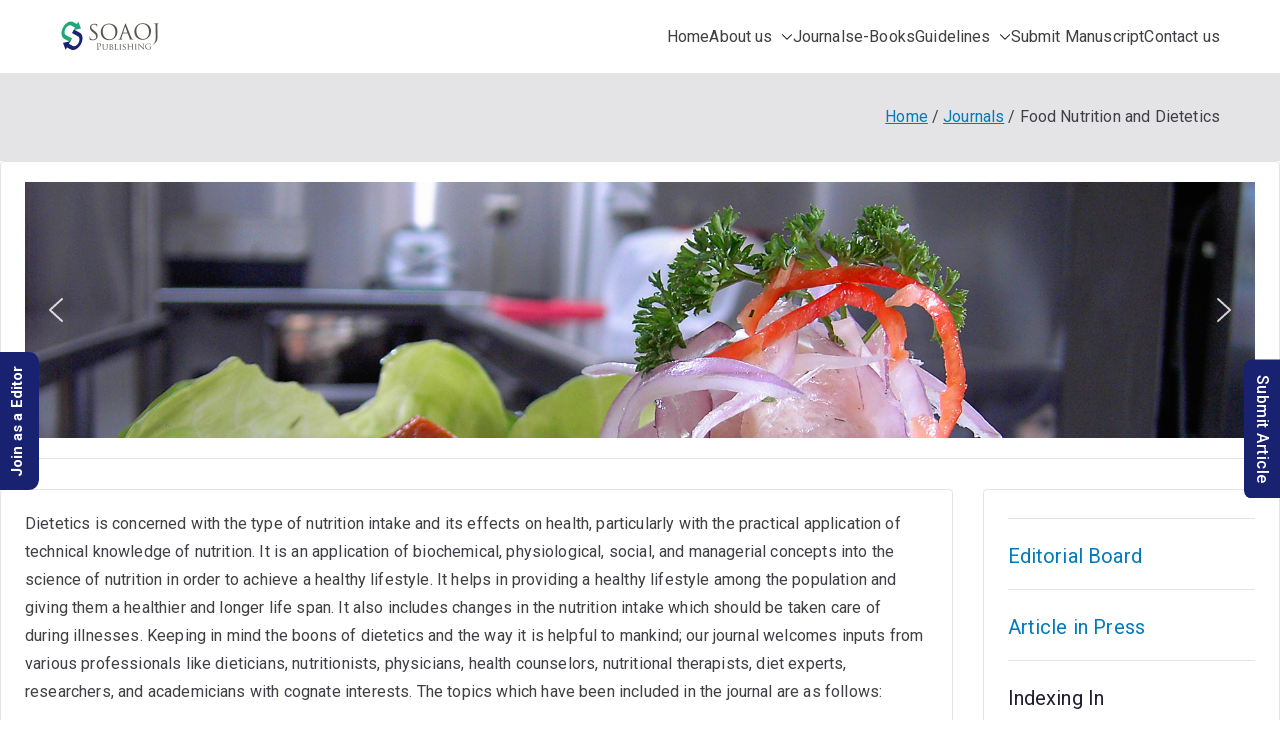

--- FILE ---
content_type: text/html; charset=UTF-8
request_url: https://soaoj.com/journals/food-nutrition-and-dietetics/
body_size: 17813
content:

<!doctype html>
		<html dir="ltr" lang="en-US" prefix="og: https://ogp.me/ns#">
		
	<head>

				<meta charset="UTF-8">
		<meta name="viewport" content="width=device-width, initial-scale=1">
		<link rel="profile" href="http://gmpg.org/xfn/11">
		
		<title>Food Nutrition and Dietetics | International Journal of Science and Research</title>

		<!-- All in One SEO 4.9.2 - aioseo.com -->
	<meta name="description" content="Food Nutrition and Dietetics" />
	<meta name="robots" content="max-image-preview:large" />
	<link rel="canonical" href="https://soaoj.com/journals/food-nutrition-and-dietetics/" />
	<meta name="generator" content="All in One SEO (AIOSEO) 4.9.2" />
		<meta property="og:locale" content="en_US" />
		<meta property="og:site_name" content="International Journal of Science and Research | Call for Papers | Fully Refereed | Double Blind Peer Reviewed" />
		<meta property="og:type" content="article" />
		<meta property="og:title" content="Food Nutrition and Dietetics | International Journal of Science and Research" />
		<meta property="og:description" content="Food Nutrition and Dietetics" />
		<meta property="og:url" content="https://soaoj.com/journals/food-nutrition-and-dietetics/" />
		<meta property="og:image" content="https://soaoj.com/wp-content/uploads/cropped-soaoj_publishing_logo-1.png" />
		<meta property="og:image:secure_url" content="https://soaoj.com/wp-content/uploads/cropped-soaoj_publishing_logo-1.png" />
		<meta property="article:published_time" content="2017-12-25T10:28:16+00:00" />
		<meta property="article:modified_time" content="2024-03-24T12:59:14+00:00" />
		<meta name="twitter:card" content="summary_large_image" />
		<meta name="twitter:title" content="Food Nutrition and Dietetics | International Journal of Science and Research" />
		<meta name="twitter:description" content="Food Nutrition and Dietetics" />
		<meta name="twitter:image" content="https://soaoj.com/wp-content/uploads/cropped-soaoj_publishing_logo-1.png" />
		<script type="application/ld+json" class="aioseo-schema">
			{"@context":"https:\/\/schema.org","@graph":[{"@type":"BreadcrumbList","@id":"https:\/\/soaoj.com\/journals\/food-nutrition-and-dietetics\/#breadcrumblist","itemListElement":[{"@type":"ListItem","@id":"https:\/\/soaoj.com#listItem","position":1,"name":"Home","item":"https:\/\/soaoj.com","nextItem":{"@type":"ListItem","@id":"https:\/\/soaoj.com\/journals\/#listItem","name":"Journals"}},{"@type":"ListItem","@id":"https:\/\/soaoj.com\/journals\/#listItem","position":2,"name":"Journals","item":"https:\/\/soaoj.com\/journals\/","nextItem":{"@type":"ListItem","@id":"https:\/\/soaoj.com\/journals\/food-nutrition-and-dietetics\/#listItem","name":"Food Nutrition and Dietetics"},"previousItem":{"@type":"ListItem","@id":"https:\/\/soaoj.com#listItem","name":"Home"}},{"@type":"ListItem","@id":"https:\/\/soaoj.com\/journals\/food-nutrition-and-dietetics\/#listItem","position":3,"name":"Food Nutrition and Dietetics","previousItem":{"@type":"ListItem","@id":"https:\/\/soaoj.com\/journals\/#listItem","name":"Journals"}}]},{"@type":"Organization","@id":"https:\/\/soaoj.com\/#organization","name":"International Open Access Journal of Science and Research","description":"Call for Papers | Fully Refereed | Double Blind Peer Reviewed","url":"https:\/\/soaoj.com\/","logo":{"@type":"ImageObject","url":"https:\/\/soaoj.com\/wp-content\/uploads\/cropped-soaoj_publishing_logo-1.png","@id":"https:\/\/soaoj.com\/journals\/food-nutrition-and-dietetics\/#organizationLogo","width":200,"height":66},"image":{"@id":"https:\/\/soaoj.com\/journals\/food-nutrition-and-dietetics\/#organizationLogo"}},{"@type":"WebPage","@id":"https:\/\/soaoj.com\/journals\/food-nutrition-and-dietetics\/#webpage","url":"https:\/\/soaoj.com\/journals\/food-nutrition-and-dietetics\/","name":"Food Nutrition and Dietetics | International Journal of Science and Research","description":"Food Nutrition and Dietetics","inLanguage":"en-US","isPartOf":{"@id":"https:\/\/soaoj.com\/#website"},"breadcrumb":{"@id":"https:\/\/soaoj.com\/journals\/food-nutrition-and-dietetics\/#breadcrumblist"},"datePublished":"2017-12-25T10:28:16+00:00","dateModified":"2024-03-24T12:59:14+00:00"},{"@type":"WebSite","@id":"https:\/\/soaoj.com\/#website","url":"https:\/\/soaoj.com\/","name":"International Open Access Journal of Science and Research","description":"Call for Papers | Fully Refereed | Double Blind Peer Reviewed","inLanguage":"en-US","publisher":{"@id":"https:\/\/soaoj.com\/#organization"}}]}
		</script>
		<!-- All in One SEO -->

<link rel='dns-prefetch' href='//maps-api-ssl.google.com' />
<link rel="alternate" type="application/rss+xml" title="International Journal of Science and Research &raquo; Feed" href="https://soaoj.com/feed/" />
<link rel="alternate" type="application/rss+xml" title="International Journal of Science and Research &raquo; Comments Feed" href="https://soaoj.com/comments/feed/" />
<link rel="alternate" title="oEmbed (JSON)" type="application/json+oembed" href="https://soaoj.com/wp-json/oembed/1.0/embed?url=https%3A%2F%2Fsoaoj.com%2Fjournals%2Ffood-nutrition-and-dietetics%2F" />
<link rel="alternate" title="oEmbed (XML)" type="text/xml+oembed" href="https://soaoj.com/wp-json/oembed/1.0/embed?url=https%3A%2F%2Fsoaoj.com%2Fjournals%2Ffood-nutrition-and-dietetics%2F&#038;format=xml" />
<style id='wp-img-auto-sizes-contain-inline-css' type='text/css'>
img:is([sizes=auto i],[sizes^="auto," i]){contain-intrinsic-size:3000px 1500px}
/*# sourceURL=wp-img-auto-sizes-contain-inline-css */
</style>
<style id='wp-emoji-styles-inline-css' type='text/css'>

	img.wp-smiley, img.emoji {
		display: inline !important;
		border: none !important;
		box-shadow: none !important;
		height: 1em !important;
		width: 1em !important;
		margin: 0 0.07em !important;
		vertical-align: -0.1em !important;
		background: none !important;
		padding: 0 !important;
	}
/*# sourceURL=wp-emoji-styles-inline-css */
</style>
<style id='wp-block-library-inline-css' type='text/css'>
:root{--wp-block-synced-color:#7a00df;--wp-block-synced-color--rgb:122,0,223;--wp-bound-block-color:var(--wp-block-synced-color);--wp-editor-canvas-background:#ddd;--wp-admin-theme-color:#007cba;--wp-admin-theme-color--rgb:0,124,186;--wp-admin-theme-color-darker-10:#006ba1;--wp-admin-theme-color-darker-10--rgb:0,107,160.5;--wp-admin-theme-color-darker-20:#005a87;--wp-admin-theme-color-darker-20--rgb:0,90,135;--wp-admin-border-width-focus:2px}@media (min-resolution:192dpi){:root{--wp-admin-border-width-focus:1.5px}}.wp-element-button{cursor:pointer}:root .has-very-light-gray-background-color{background-color:#eee}:root .has-very-dark-gray-background-color{background-color:#313131}:root .has-very-light-gray-color{color:#eee}:root .has-very-dark-gray-color{color:#313131}:root .has-vivid-green-cyan-to-vivid-cyan-blue-gradient-background{background:linear-gradient(135deg,#00d084,#0693e3)}:root .has-purple-crush-gradient-background{background:linear-gradient(135deg,#34e2e4,#4721fb 50%,#ab1dfe)}:root .has-hazy-dawn-gradient-background{background:linear-gradient(135deg,#faaca8,#dad0ec)}:root .has-subdued-olive-gradient-background{background:linear-gradient(135deg,#fafae1,#67a671)}:root .has-atomic-cream-gradient-background{background:linear-gradient(135deg,#fdd79a,#004a59)}:root .has-nightshade-gradient-background{background:linear-gradient(135deg,#330968,#31cdcf)}:root .has-midnight-gradient-background{background:linear-gradient(135deg,#020381,#2874fc)}:root{--wp--preset--font-size--normal:16px;--wp--preset--font-size--huge:42px}.has-regular-font-size{font-size:1em}.has-larger-font-size{font-size:2.625em}.has-normal-font-size{font-size:var(--wp--preset--font-size--normal)}.has-huge-font-size{font-size:var(--wp--preset--font-size--huge)}.has-text-align-center{text-align:center}.has-text-align-left{text-align:left}.has-text-align-right{text-align:right}.has-fit-text{white-space:nowrap!important}#end-resizable-editor-section{display:none}.aligncenter{clear:both}.items-justified-left{justify-content:flex-start}.items-justified-center{justify-content:center}.items-justified-right{justify-content:flex-end}.items-justified-space-between{justify-content:space-between}.screen-reader-text{border:0;clip-path:inset(50%);height:1px;margin:-1px;overflow:hidden;padding:0;position:absolute;width:1px;word-wrap:normal!important}.screen-reader-text:focus{background-color:#ddd;clip-path:none;color:#444;display:block;font-size:1em;height:auto;left:5px;line-height:normal;padding:15px 23px 14px;text-decoration:none;top:5px;width:auto;z-index:100000}html :where(.has-border-color){border-style:solid}html :where([style*=border-top-color]){border-top-style:solid}html :where([style*=border-right-color]){border-right-style:solid}html :where([style*=border-bottom-color]){border-bottom-style:solid}html :where([style*=border-left-color]){border-left-style:solid}html :where([style*=border-width]){border-style:solid}html :where([style*=border-top-width]){border-top-style:solid}html :where([style*=border-right-width]){border-right-style:solid}html :where([style*=border-bottom-width]){border-bottom-style:solid}html :where([style*=border-left-width]){border-left-style:solid}html :where(img[class*=wp-image-]){height:auto;max-width:100%}:where(figure){margin:0 0 1em}html :where(.is-position-sticky){--wp-admin--admin-bar--position-offset:var(--wp-admin--admin-bar--height,0px)}@media screen and (max-width:600px){html :where(.is-position-sticky){--wp-admin--admin-bar--position-offset:0px}}

/*# sourceURL=wp-block-library-inline-css */
</style><style id='global-styles-inline-css' type='text/css'>
:root{--wp--preset--aspect-ratio--square: 1;--wp--preset--aspect-ratio--4-3: 4/3;--wp--preset--aspect-ratio--3-4: 3/4;--wp--preset--aspect-ratio--3-2: 3/2;--wp--preset--aspect-ratio--2-3: 2/3;--wp--preset--aspect-ratio--16-9: 16/9;--wp--preset--aspect-ratio--9-16: 9/16;--wp--preset--color--black: #000000;--wp--preset--color--cyan-bluish-gray: #abb8c3;--wp--preset--color--white: #ffffff;--wp--preset--color--pale-pink: #f78da7;--wp--preset--color--vivid-red: #cf2e2e;--wp--preset--color--luminous-vivid-orange: #ff6900;--wp--preset--color--luminous-vivid-amber: #fcb900;--wp--preset--color--light-green-cyan: #7bdcb5;--wp--preset--color--vivid-green-cyan: #00d084;--wp--preset--color--pale-cyan-blue: #8ed1fc;--wp--preset--color--vivid-cyan-blue: #0693e3;--wp--preset--color--vivid-purple: #9b51e0;--wp--preset--color--zakra-color-1: #027ABB;--wp--preset--color--zakra-color-2: #015EA0;--wp--preset--color--zakra-color-3: #FFFFFF;--wp--preset--color--zakra-color-4: #F6FEFC;--wp--preset--color--zakra-color-5: #181818;--wp--preset--color--zakra-color-6: #1F1F32;--wp--preset--color--zakra-color-7: #3F3F46;--wp--preset--color--zakra-color-8: #FFFFFF;--wp--preset--color--zakra-color-9: #E4E4E7;--wp--preset--gradient--vivid-cyan-blue-to-vivid-purple: linear-gradient(135deg,rgb(6,147,227) 0%,rgb(155,81,224) 100%);--wp--preset--gradient--light-green-cyan-to-vivid-green-cyan: linear-gradient(135deg,rgb(122,220,180) 0%,rgb(0,208,130) 100%);--wp--preset--gradient--luminous-vivid-amber-to-luminous-vivid-orange: linear-gradient(135deg,rgb(252,185,0) 0%,rgb(255,105,0) 100%);--wp--preset--gradient--luminous-vivid-orange-to-vivid-red: linear-gradient(135deg,rgb(255,105,0) 0%,rgb(207,46,46) 100%);--wp--preset--gradient--very-light-gray-to-cyan-bluish-gray: linear-gradient(135deg,rgb(238,238,238) 0%,rgb(169,184,195) 100%);--wp--preset--gradient--cool-to-warm-spectrum: linear-gradient(135deg,rgb(74,234,220) 0%,rgb(151,120,209) 20%,rgb(207,42,186) 40%,rgb(238,44,130) 60%,rgb(251,105,98) 80%,rgb(254,248,76) 100%);--wp--preset--gradient--blush-light-purple: linear-gradient(135deg,rgb(255,206,236) 0%,rgb(152,150,240) 100%);--wp--preset--gradient--blush-bordeaux: linear-gradient(135deg,rgb(254,205,165) 0%,rgb(254,45,45) 50%,rgb(107,0,62) 100%);--wp--preset--gradient--luminous-dusk: linear-gradient(135deg,rgb(255,203,112) 0%,rgb(199,81,192) 50%,rgb(65,88,208) 100%);--wp--preset--gradient--pale-ocean: linear-gradient(135deg,rgb(255,245,203) 0%,rgb(182,227,212) 50%,rgb(51,167,181) 100%);--wp--preset--gradient--electric-grass: linear-gradient(135deg,rgb(202,248,128) 0%,rgb(113,206,126) 100%);--wp--preset--gradient--midnight: linear-gradient(135deg,rgb(2,3,129) 0%,rgb(40,116,252) 100%);--wp--preset--font-size--small: 13px;--wp--preset--font-size--medium: 20px;--wp--preset--font-size--large: 36px;--wp--preset--font-size--x-large: 42px;--wp--preset--spacing--20: 0.44rem;--wp--preset--spacing--30: 0.67rem;--wp--preset--spacing--40: 1rem;--wp--preset--spacing--50: 1.5rem;--wp--preset--spacing--60: 2.25rem;--wp--preset--spacing--70: 3.38rem;--wp--preset--spacing--80: 5.06rem;--wp--preset--shadow--natural: 6px 6px 9px rgba(0, 0, 0, 0.2);--wp--preset--shadow--deep: 12px 12px 50px rgba(0, 0, 0, 0.4);--wp--preset--shadow--sharp: 6px 6px 0px rgba(0, 0, 0, 0.2);--wp--preset--shadow--outlined: 6px 6px 0px -3px rgb(255, 255, 255), 6px 6px rgb(0, 0, 0);--wp--preset--shadow--crisp: 6px 6px 0px rgb(0, 0, 0);}:root { --wp--style--global--content-size: 760px;--wp--style--global--wide-size: 1160px; }:where(body) { margin: 0; }.wp-site-blocks > .alignleft { float: left; margin-right: 2em; }.wp-site-blocks > .alignright { float: right; margin-left: 2em; }.wp-site-blocks > .aligncenter { justify-content: center; margin-left: auto; margin-right: auto; }:where(.wp-site-blocks) > * { margin-block-start: 24px; margin-block-end: 0; }:where(.wp-site-blocks) > :first-child { margin-block-start: 0; }:where(.wp-site-blocks) > :last-child { margin-block-end: 0; }:root { --wp--style--block-gap: 24px; }:root :where(.is-layout-flow) > :first-child{margin-block-start: 0;}:root :where(.is-layout-flow) > :last-child{margin-block-end: 0;}:root :where(.is-layout-flow) > *{margin-block-start: 24px;margin-block-end: 0;}:root :where(.is-layout-constrained) > :first-child{margin-block-start: 0;}:root :where(.is-layout-constrained) > :last-child{margin-block-end: 0;}:root :where(.is-layout-constrained) > *{margin-block-start: 24px;margin-block-end: 0;}:root :where(.is-layout-flex){gap: 24px;}:root :where(.is-layout-grid){gap: 24px;}.is-layout-flow > .alignleft{float: left;margin-inline-start: 0;margin-inline-end: 2em;}.is-layout-flow > .alignright{float: right;margin-inline-start: 2em;margin-inline-end: 0;}.is-layout-flow > .aligncenter{margin-left: auto !important;margin-right: auto !important;}.is-layout-constrained > .alignleft{float: left;margin-inline-start: 0;margin-inline-end: 2em;}.is-layout-constrained > .alignright{float: right;margin-inline-start: 2em;margin-inline-end: 0;}.is-layout-constrained > .aligncenter{margin-left: auto !important;margin-right: auto !important;}.is-layout-constrained > :where(:not(.alignleft):not(.alignright):not(.alignfull)){max-width: var(--wp--style--global--content-size);margin-left: auto !important;margin-right: auto !important;}.is-layout-constrained > .alignwide{max-width: var(--wp--style--global--wide-size);}body .is-layout-flex{display: flex;}.is-layout-flex{flex-wrap: wrap;align-items: center;}.is-layout-flex > :is(*, div){margin: 0;}body .is-layout-grid{display: grid;}.is-layout-grid > :is(*, div){margin: 0;}body{padding-top: 0px;padding-right: 0px;padding-bottom: 0px;padding-left: 0px;}a:where(:not(.wp-element-button)){text-decoration: underline;}:root :where(.wp-element-button, .wp-block-button__link){background-color: #32373c;border-width: 0;color: #fff;font-family: inherit;font-size: inherit;font-style: inherit;font-weight: inherit;letter-spacing: inherit;line-height: inherit;padding-top: calc(0.667em + 2px);padding-right: calc(1.333em + 2px);padding-bottom: calc(0.667em + 2px);padding-left: calc(1.333em + 2px);text-decoration: none;text-transform: inherit;}.has-black-color{color: var(--wp--preset--color--black) !important;}.has-cyan-bluish-gray-color{color: var(--wp--preset--color--cyan-bluish-gray) !important;}.has-white-color{color: var(--wp--preset--color--white) !important;}.has-pale-pink-color{color: var(--wp--preset--color--pale-pink) !important;}.has-vivid-red-color{color: var(--wp--preset--color--vivid-red) !important;}.has-luminous-vivid-orange-color{color: var(--wp--preset--color--luminous-vivid-orange) !important;}.has-luminous-vivid-amber-color{color: var(--wp--preset--color--luminous-vivid-amber) !important;}.has-light-green-cyan-color{color: var(--wp--preset--color--light-green-cyan) !important;}.has-vivid-green-cyan-color{color: var(--wp--preset--color--vivid-green-cyan) !important;}.has-pale-cyan-blue-color{color: var(--wp--preset--color--pale-cyan-blue) !important;}.has-vivid-cyan-blue-color{color: var(--wp--preset--color--vivid-cyan-blue) !important;}.has-vivid-purple-color{color: var(--wp--preset--color--vivid-purple) !important;}.has-zakra-color-1-color{color: var(--wp--preset--color--zakra-color-1) !important;}.has-zakra-color-2-color{color: var(--wp--preset--color--zakra-color-2) !important;}.has-zakra-color-3-color{color: var(--wp--preset--color--zakra-color-3) !important;}.has-zakra-color-4-color{color: var(--wp--preset--color--zakra-color-4) !important;}.has-zakra-color-5-color{color: var(--wp--preset--color--zakra-color-5) !important;}.has-zakra-color-6-color{color: var(--wp--preset--color--zakra-color-6) !important;}.has-zakra-color-7-color{color: var(--wp--preset--color--zakra-color-7) !important;}.has-zakra-color-8-color{color: var(--wp--preset--color--zakra-color-8) !important;}.has-zakra-color-9-color{color: var(--wp--preset--color--zakra-color-9) !important;}.has-black-background-color{background-color: var(--wp--preset--color--black) !important;}.has-cyan-bluish-gray-background-color{background-color: var(--wp--preset--color--cyan-bluish-gray) !important;}.has-white-background-color{background-color: var(--wp--preset--color--white) !important;}.has-pale-pink-background-color{background-color: var(--wp--preset--color--pale-pink) !important;}.has-vivid-red-background-color{background-color: var(--wp--preset--color--vivid-red) !important;}.has-luminous-vivid-orange-background-color{background-color: var(--wp--preset--color--luminous-vivid-orange) !important;}.has-luminous-vivid-amber-background-color{background-color: var(--wp--preset--color--luminous-vivid-amber) !important;}.has-light-green-cyan-background-color{background-color: var(--wp--preset--color--light-green-cyan) !important;}.has-vivid-green-cyan-background-color{background-color: var(--wp--preset--color--vivid-green-cyan) !important;}.has-pale-cyan-blue-background-color{background-color: var(--wp--preset--color--pale-cyan-blue) !important;}.has-vivid-cyan-blue-background-color{background-color: var(--wp--preset--color--vivid-cyan-blue) !important;}.has-vivid-purple-background-color{background-color: var(--wp--preset--color--vivid-purple) !important;}.has-zakra-color-1-background-color{background-color: var(--wp--preset--color--zakra-color-1) !important;}.has-zakra-color-2-background-color{background-color: var(--wp--preset--color--zakra-color-2) !important;}.has-zakra-color-3-background-color{background-color: var(--wp--preset--color--zakra-color-3) !important;}.has-zakra-color-4-background-color{background-color: var(--wp--preset--color--zakra-color-4) !important;}.has-zakra-color-5-background-color{background-color: var(--wp--preset--color--zakra-color-5) !important;}.has-zakra-color-6-background-color{background-color: var(--wp--preset--color--zakra-color-6) !important;}.has-zakra-color-7-background-color{background-color: var(--wp--preset--color--zakra-color-7) !important;}.has-zakra-color-8-background-color{background-color: var(--wp--preset--color--zakra-color-8) !important;}.has-zakra-color-9-background-color{background-color: var(--wp--preset--color--zakra-color-9) !important;}.has-black-border-color{border-color: var(--wp--preset--color--black) !important;}.has-cyan-bluish-gray-border-color{border-color: var(--wp--preset--color--cyan-bluish-gray) !important;}.has-white-border-color{border-color: var(--wp--preset--color--white) !important;}.has-pale-pink-border-color{border-color: var(--wp--preset--color--pale-pink) !important;}.has-vivid-red-border-color{border-color: var(--wp--preset--color--vivid-red) !important;}.has-luminous-vivid-orange-border-color{border-color: var(--wp--preset--color--luminous-vivid-orange) !important;}.has-luminous-vivid-amber-border-color{border-color: var(--wp--preset--color--luminous-vivid-amber) !important;}.has-light-green-cyan-border-color{border-color: var(--wp--preset--color--light-green-cyan) !important;}.has-vivid-green-cyan-border-color{border-color: var(--wp--preset--color--vivid-green-cyan) !important;}.has-pale-cyan-blue-border-color{border-color: var(--wp--preset--color--pale-cyan-blue) !important;}.has-vivid-cyan-blue-border-color{border-color: var(--wp--preset--color--vivid-cyan-blue) !important;}.has-vivid-purple-border-color{border-color: var(--wp--preset--color--vivid-purple) !important;}.has-zakra-color-1-border-color{border-color: var(--wp--preset--color--zakra-color-1) !important;}.has-zakra-color-2-border-color{border-color: var(--wp--preset--color--zakra-color-2) !important;}.has-zakra-color-3-border-color{border-color: var(--wp--preset--color--zakra-color-3) !important;}.has-zakra-color-4-border-color{border-color: var(--wp--preset--color--zakra-color-4) !important;}.has-zakra-color-5-border-color{border-color: var(--wp--preset--color--zakra-color-5) !important;}.has-zakra-color-6-border-color{border-color: var(--wp--preset--color--zakra-color-6) !important;}.has-zakra-color-7-border-color{border-color: var(--wp--preset--color--zakra-color-7) !important;}.has-zakra-color-8-border-color{border-color: var(--wp--preset--color--zakra-color-8) !important;}.has-zakra-color-9-border-color{border-color: var(--wp--preset--color--zakra-color-9) !important;}.has-vivid-cyan-blue-to-vivid-purple-gradient-background{background: var(--wp--preset--gradient--vivid-cyan-blue-to-vivid-purple) !important;}.has-light-green-cyan-to-vivid-green-cyan-gradient-background{background: var(--wp--preset--gradient--light-green-cyan-to-vivid-green-cyan) !important;}.has-luminous-vivid-amber-to-luminous-vivid-orange-gradient-background{background: var(--wp--preset--gradient--luminous-vivid-amber-to-luminous-vivid-orange) !important;}.has-luminous-vivid-orange-to-vivid-red-gradient-background{background: var(--wp--preset--gradient--luminous-vivid-orange-to-vivid-red) !important;}.has-very-light-gray-to-cyan-bluish-gray-gradient-background{background: var(--wp--preset--gradient--very-light-gray-to-cyan-bluish-gray) !important;}.has-cool-to-warm-spectrum-gradient-background{background: var(--wp--preset--gradient--cool-to-warm-spectrum) !important;}.has-blush-light-purple-gradient-background{background: var(--wp--preset--gradient--blush-light-purple) !important;}.has-blush-bordeaux-gradient-background{background: var(--wp--preset--gradient--blush-bordeaux) !important;}.has-luminous-dusk-gradient-background{background: var(--wp--preset--gradient--luminous-dusk) !important;}.has-pale-ocean-gradient-background{background: var(--wp--preset--gradient--pale-ocean) !important;}.has-electric-grass-gradient-background{background: var(--wp--preset--gradient--electric-grass) !important;}.has-midnight-gradient-background{background: var(--wp--preset--gradient--midnight) !important;}.has-small-font-size{font-size: var(--wp--preset--font-size--small) !important;}.has-medium-font-size{font-size: var(--wp--preset--font-size--medium) !important;}.has-large-font-size{font-size: var(--wp--preset--font-size--large) !important;}.has-x-large-font-size{font-size: var(--wp--preset--font-size--x-large) !important;}
/*# sourceURL=global-styles-inline-css */
</style>

<link rel='stylesheet' id='est-frontend-css-css' href='https://soaoj.com/wp-content/plugins/easy-side-tab-cta/css/frontend/est-frontend.css?ver=1.0.9' type='text/css' media='all' />
<link rel='stylesheet' id='est-frontend-scrollbar-css-css' href='https://soaoj.com/wp-content/plugins/easy-side-tab-cta/css/jquery.mCustomScrollbar.css?ver=1.0.9' type='text/css' media='all' />
<link rel='stylesheet' id='dashicons-css' href='https://soaoj.com/wp-includes/css/dashicons.min.css?ver=6.9' type='text/css' media='all' />
<link rel='stylesheet' id='everest-forms-general-css' href='https://soaoj.com/wp-content/plugins/everest-forms/assets/css/everest-forms.css?ver=3.4.1' type='text/css' media='all' />
<link rel='stylesheet' id='jquery-intl-tel-input-css' href='https://soaoj.com/wp-content/plugins/everest-forms/assets/css/intlTelInput.css?ver=3.4.1' type='text/css' media='all' />
<link rel='stylesheet' id='siteorigin-panels-front-css' href='https://soaoj.com/wp-content/plugins/siteorigin-panels/css/front-flex.min.css?ver=2.33.4' type='text/css' media='all' />
<link rel='stylesheet' id='font-awesome-all-css' href='https://soaoj.com/wp-content/themes/zakra/inc/customizer/customind/assets/fontawesome/v6/css/all.min.css?ver=6.2.4' type='text/css' media='all' />
<link rel='stylesheet' id='zakra-style-css' href='https://soaoj.com/wp-content/themes/zakra/style.css?ver=4.2.0' type='text/css' media='all' />
<style id='zakra-style-inline-css' type='text/css'>
.zak-header-builder .zak-header-top-row{background-color:#18181B;}.zak-header-builder .zak-main-nav{border-bottom-color:#e9ecef;}.zak-header-builder .zak-secondary-nav{border-bottom-color:#e9ecef;}.zak-header-builder .zak-tertiary-menu{border-bottom-color:#e9ecef;}.zak-header-builder .zak-header-buttons .zak-header-button .zak-button{background-color:#027abb;}.zak-footer-builder .zak-footer-bottom-row{background-color:#18181B;}.zak-footer-builder .zak-footer-bottom-row{border-color:#3F3F46;}.zak-footer-builder .zak-footer-bottom-row{color:#fafafa;}.zak-header-builder, .zak-header-sticky-wrapper .sticky-header{border-color:#E4E4E7;}.zak-footer-builder .zak-footer-main-row ul li{border-bottom-color:#e9ecef;}:root{--top-grid-columns: 4;
			--main-grid-columns: 4;
			--bottom-grid-columns: 1;
			} .zak-footer-builder .zak-bottom-row{justify-items: center;} .zak-footer-builder .zak-footer-bottom-row .zak-footer-col{flex-direction: column;}.zak-footer-builder .zak-footer-main-row .zak-footer-col{flex-direction: column;}.zak-footer-builder .zak-footer-top-row .zak-footer-col{flex-direction: column;}.zak-footer-builder .zak-copyright{text-align: center;}.zak-footer-builder .zak-footer-nav{display: flex; justify-content: center;}.zak-footer-builder .zak-footer-nav-2{display: flex; justify-content: center;}.zak-footer-builder .zak-html-1{text-align: center;}.zak-footer-builder .zak-html-2{text-align: center;}.zak-footer-builder .footer-social-icons{text-align: ;}.zak-footer-builder .widget-footer-sidebar-1{text-align: ;}.zak-footer-builder .widget-footer-sidebar-2{text-align: ;}.zak-footer-builder .widget-footer-sidebar-3{text-align: ;}.zak-footer-builder .widget-footer-sidebar-4{text-align: ;}.zak-footer-builder .widget-footer-bar-col-1-sidebar{text-align: ;}.zak-footer-builder .widget-footer-bar-col-2-sidebar{text-align: ;} :root{--zakra-color-1: #027ABB;--zakra-color-2: #015EA0;--zakra-color-3: #FFFFFF;--zakra-color-4: #F6FEFC;--zakra-color-5: #181818;--zakra-color-6: #1F1F32;--zakra-color-7: #3F3F46;--zakra-color-8: #FFFFFF;--zakra-color-9: #E4E4E7;}.zak-container{max-width:1160px;} .zak-container--boxed .zak-site{max-width:1160px;}@media screen and (min-width: 768px) {.zak-primary{width:70%;}}a:hover, a:focus,
				.zak-primary-nav ul li:hover > a,
				.zak-primary-nav ul .current_page_item > a,
				.zak-entry-summary a,
				.zak-entry-meta a, .zak-post-content .zak-entry-footer a:hover,
				.pagebuilder-content a, .zak-style-2 .zak-entry-meta span,
				.zak-style-2 .zak-entry-meta a,
				.entry-title:hover a,
				.zak-breadcrumbs .trail-items a,
				.breadcrumbs .trail-items a,
				.entry-content a,
				.edit-link a,
				.zak-footer-bar a:hover,
				.widget li a,
				#comments .comment-content a,
				#comments .reply,
				button:hover,
				.zak-button:hover,
				.zak-entry-footer .edit-link a,
				.zak-header-action .yith-wcwl-items-count .yith-wcwl-icon span,
				.pagebuilder-content a, .zak-entry-footer a,
				.zak-header-buttons .zak-header-button--2 .zak-button,
				.zak-header-buttons .zak-header-button .zak-button:hover,
				.woocommerce-cart .coupon button.button{color:#027abb;}.zak-post-content .entry-button:hover .zak-icon,
				.zak-error-404 .zak-button:hover svg,
				.zak-style-2 .zak-entry-meta span .zak-icon,
				.entry-button .zak-icon{fill:#027abb;}blockquote, .wp-block-quote,
				button, input[type="button"],
				input[type="reset"],
				input[type="submit"],
				.wp-block-button .wp-block-button__link,
				blockquote.has-text-align-right, .wp-block-quote.has-text-align-right,
				button:hover,
				.wp-block-button .wp-block-button__link:hover,
				.zak-button:hover,
				.zak-header-buttons .zak-header-button .zak-button,
				.zak-header-buttons .zak-header-button.zak-header-button--2 .zak-button,
				.zak-header-buttons .zak-header-button .zak-button:hover,
				.woocommerce-cart .coupon button.button,
				.woocommerce-cart .actions > button.button{border-color:#027abb;}.zak-primary-nav.zak-layout-1-style-2 > ul > li.current_page_item > a::before,
				.zak-primary-nav.zak-layout-1-style-2 > ul a:hover::before,
				.zak-primary-nav.zak-layout-1-style-2 > ul > li.current-menu-item > a::before,
				.zak-primary-nav.zak-layout-1-style-3 > ul > li.current_page_item > a::before,
				.zak-primary-nav.zak-layout-1-style-3 > ul > li.current-menu-item > a::before,
				.zak-primary-nav.zak-layout-1-style-4 > ul > li.current_page_item > a::before,
				.zak-primary-nav.zak-layout-1-style-4 > ul > li.current-menu-item > a::before,
				.zak-scroll-to-top:hover, button, input[type="button"], input[type="reset"],
				input[type="submit"], .zak-header-buttons .zak-header-button--1 .zak-button,
				.wp-block-button .wp-block-button__link,
				.zak-menu-item-cart .cart-page-link .count,
				.widget .wp-block-heading::before,
				#comments .comments-title::before,
				#comments .comment-reply-title::before,
				.widget .widget-title::before,
				.zak-footer-builder .zak-footer-main-row .widget .wp-block-heading::before,
				.zak-footer-builder .zak-footer-top-row .widget .wp-block-heading::before,
				.zak-footer-builder .zak-footer-bottom-row .widget .wp-block-heading::before,
				.zak-footer-builder .zak-footer-main-row .widget .widget-title::before,
				.zak-footer-builder .zak-footer-top-row .widget .widget-title::before,
				.zak-footer-builder .zak-footer-bottom-row .widget .widget-title::before,
				.woocommerce-cart .actions .coupon button.button:hover,
				.woocommerce-cart .actions > button.button,
				.woocommerce-cart .actions > button.button:hover{background-color:#027abb;}button, input[type="button"],
				input[type="reset"],
				input[type="submit"],
				.wp-block-button .wp-block-button__link,
				.zak-button{border-color:#027abb;background-color:#027abb;}body, .woocommerce-ordering select{color:#3F3F46;}.zak-header, .zak-post, .zak-secondary, .zak-footer-bar, .zak-primary-nav .sub-menu, .zak-primary-nav .sub-menu li, .posts-navigation, #comments, .post-navigation, blockquote, .wp-block-quote, .zak-posts .zak-post, .zak-content-area--boxed .widget{border-color:#E4E4E7;}hr .zak-container--separate, {background-color:#E4E4E7;}.entry-content a{color:#027abb;}.zak-entry-footer a:hover,
				.entry-button:hover,
				.zak-entry-footer a:hover,
				.entry-content a:hover,
				.pagebuilder-content a:hover, .pagebuilder-content a:hover{color:#1e7ba6;}.entry-button:hover .zak-icon{fill:#1e7ba6;}.zak-content{background-size:contain;}button, input[type="button"], input[type="reset"], input[type="submit"], #infinite-handle span, .wp-block-button .wp-block-button__link{background-color:#027abb;}.site-title{color:#blank;}.site-branding .custom-logo-link img{max-width:100px;}.zak-header .zak-top-bar{color:rgb(255,255,255);}.zak-header .zak-top-bar{background-color:rgb(30,115,190);background-size:contain;}.zak-header .zak-main-header{background-color:rgb(255,255,255);background-size:contain;}.zak-header{border-bottom-width:0px;} .zak-header-sticky-wrapper .sticky-header{border-bottom-width:0px;}.zak-header-buttons .zak-header-button.zak-header-button--1 .zak-button{background-color:#027abb;}.zak-header .main-navigation{border-bottom-color:#e9ecef;}.zak-page-header, .zak-container--separate .zak-page-header{background-position:center center;background-size:contain;}.zak-page-header .breadcrumb-trail ul li a:hover {color:#027abb;}.zak-footer .zak-footer-cols, .zak-footer .zak-footer-cols p{color:#D4D4D8;}.zak-footer-cols{border-top-color:#e9ecef;}.zak-footer-cols ul li{border-bottom-color:#e9ecef;}.zak-footer-bar{background-color:rgb(30,115,190);background-image:url(https://soaoj.com/wp-content/uploads/select-country.png);}.zak-footer-bar{color:rgb(255,255,255);}.zak-footer-bar{border-top-color:rgb(255,255,255);}.zak-scroll-to-top:hover{background-color:#1e7ba6;}:root {--e-global-color-zakracolor1: #027ABB;--e-global-color-zakracolor2: #015EA0;--e-global-color-zakracolor3: #FFFFFF;--e-global-color-zakracolor4: #F6FEFC;--e-global-color-zakracolor5: #181818;--e-global-color-zakracolor6: #1F1F32;--e-global-color-zakracolor7: #3F3F46;--e-global-color-zakracolor8: #FFFFFF;--e-global-color-zakracolor9: #E4E4E7;}
/*# sourceURL=zakra-style-inline-css */
</style>
<link rel='stylesheet' id='tm-builder-swiper-css' href='https://soaoj.com/wp-content/plugins/power-builder/framework/assets/css/swiper.min.css?ver=1.2.0' type='text/css' media='all' />
<link rel='stylesheet' id='tm-builder-modules-grid-css' href='https://soaoj.com/wp-content/plugins/power-builder/framework/assets/css/grid.css?ver=1.2.0' type='text/css' media='all' />
<link rel='stylesheet' id='tm-builder-modules-style-css' href='https://soaoj.com/wp-content/plugins/power-builder/framework/assets/css/style.css?ver=1.2.0' type='text/css' media='all' />
<link rel='stylesheet' id='magnific-popup-css' href='https://soaoj.com/wp-content/plugins/power-builder/framework/assets/css/magnific-popup.css?ver=1.2.0' type='text/css' media='all' />
<link rel='stylesheet' id='font-awesome-css' href='https://soaoj.com/wp-content/plugins/power-builder/framework/assets/css/font-awesome.min.css?ver=4.6.1' type='text/css' media='all' />
<link rel="stylesheet" type="text/css" href="https://soaoj.com/wp-content/plugins/smart-slider-3/Public/SmartSlider3/Application/Frontend/Assets/dist/smartslider.min.css?ver=5ea20ab3" media="all">
<style data-related="n2-ss-11">div#n2-ss-11 .n2-ss-slider-1{display:grid;position:relative;}div#n2-ss-11 .n2-ss-slider-2{display:grid;position:relative;overflow:hidden;padding:0px 0px 0px 0px;border:0px solid RGBA(62,62,62,1);border-radius:0px;background-clip:padding-box;background-repeat:repeat;background-position:50% 50%;background-size:cover;background-attachment:scroll;z-index:1;}div#n2-ss-11:not(.n2-ss-loaded) .n2-ss-slider-2{background-image:none !important;}div#n2-ss-11 .n2-ss-slider-3{display:grid;grid-template-areas:'cover';position:relative;overflow:hidden;z-index:10;}div#n2-ss-11 .n2-ss-slider-3 > *{grid-area:cover;}div#n2-ss-11 .n2-ss-slide-backgrounds,div#n2-ss-11 .n2-ss-slider-3 > .n2-ss-divider{position:relative;}div#n2-ss-11 .n2-ss-slide-backgrounds{z-index:10;}div#n2-ss-11 .n2-ss-slide-backgrounds > *{overflow:hidden;}div#n2-ss-11 .n2-ss-slide-background{transform:translateX(-100000px);}div#n2-ss-11 .n2-ss-slider-4{place-self:center;position:relative;width:100%;height:100%;z-index:20;display:grid;grid-template-areas:'slide';}div#n2-ss-11 .n2-ss-slider-4 > *{grid-area:slide;}div#n2-ss-11.n2-ss-full-page--constrain-ratio .n2-ss-slider-4{height:auto;}div#n2-ss-11 .n2-ss-slide{display:grid;place-items:center;grid-auto-columns:100%;position:relative;z-index:20;-webkit-backface-visibility:hidden;transform:translateX(-100000px);}div#n2-ss-11 .n2-ss-slide{perspective:1500px;}div#n2-ss-11 .n2-ss-slide-active{z-index:21;}.n2-ss-background-animation{position:absolute;top:0;left:0;width:100%;height:100%;z-index:3;}div#n2-ss-11 .nextend-arrow{cursor:pointer;overflow:hidden;line-height:0 !important;z-index:18;-webkit-user-select:none;}div#n2-ss-11 .nextend-arrow img{position:relative;display:block;}div#n2-ss-11 .nextend-arrow img.n2-arrow-hover-img{display:none;}div#n2-ss-11 .nextend-arrow:FOCUS img.n2-arrow-hover-img,div#n2-ss-11 .nextend-arrow:HOVER img.n2-arrow-hover-img{display:inline;}div#n2-ss-11 .nextend-arrow:FOCUS img.n2-arrow-normal-img,div#n2-ss-11 .nextend-arrow:HOVER img.n2-arrow-normal-img{display:none;}div#n2-ss-11 .nextend-arrow-animated{overflow:hidden;}div#n2-ss-11 .nextend-arrow-animated > div{position:relative;}div#n2-ss-11 .nextend-arrow-animated .n2-active{position:absolute;}div#n2-ss-11 .nextend-arrow-animated-fade{transition:background 0.3s, opacity 0.4s;}div#n2-ss-11 .nextend-arrow-animated-horizontal > div{transition:all 0.4s;transform:none;}div#n2-ss-11 .nextend-arrow-animated-horizontal .n2-active{top:0;}div#n2-ss-11 .nextend-arrow-previous.nextend-arrow-animated-horizontal .n2-active{left:100%;}div#n2-ss-11 .nextend-arrow-next.nextend-arrow-animated-horizontal .n2-active{right:100%;}div#n2-ss-11 .nextend-arrow-previous.nextend-arrow-animated-horizontal:HOVER > div,div#n2-ss-11 .nextend-arrow-previous.nextend-arrow-animated-horizontal:FOCUS > div{transform:translateX(-100%);}div#n2-ss-11 .nextend-arrow-next.nextend-arrow-animated-horizontal:HOVER > div,div#n2-ss-11 .nextend-arrow-next.nextend-arrow-animated-horizontal:FOCUS > div{transform:translateX(100%);}div#n2-ss-11 .nextend-arrow-animated-vertical > div{transition:all 0.4s;transform:none;}div#n2-ss-11 .nextend-arrow-animated-vertical .n2-active{left:0;}div#n2-ss-11 .nextend-arrow-previous.nextend-arrow-animated-vertical .n2-active{top:100%;}div#n2-ss-11 .nextend-arrow-next.nextend-arrow-animated-vertical .n2-active{bottom:100%;}div#n2-ss-11 .nextend-arrow-previous.nextend-arrow-animated-vertical:HOVER > div,div#n2-ss-11 .nextend-arrow-previous.nextend-arrow-animated-vertical:FOCUS > div{transform:translateY(-100%);}div#n2-ss-11 .nextend-arrow-next.nextend-arrow-animated-vertical:HOVER > div,div#n2-ss-11 .nextend-arrow-next.nextend-arrow-animated-vertical:FOCUS > div{transform:translateY(100%);}div#n2-ss-11 .n2-ss-slide-limiter{max-width:3000px;}div#n2-ss-11 .n-uc-BqtKcoN6NLza{padding:0px 0px 0px 0px}div#n2-ss-11 .n-uc-1JPRL9cnaTw6{padding:0px 0px 0px 0px}div#n2-ss-11 .nextend-arrow img{width: 32px}@media (min-width: 1200px){div#n2-ss-11 [data-hide-desktopportrait="1"]{display: none !important;}}@media (orientation: landscape) and (max-width: 1199px) and (min-width: 901px),(orientation: portrait) and (max-width: 1199px) and (min-width: 701px){div#n2-ss-11 [data-hide-tabletportrait="1"]{display: none !important;}}@media (orientation: landscape) and (max-width: 900px),(orientation: portrait) and (max-width: 700px){div#n2-ss-11 [data-hide-mobileportrait="1"]{display: none !important;}div#n2-ss-11 .nextend-arrow img{width: 16px}}</style>
<script>(function(){this._N2=this._N2||{_r:[],_d:[],r:function(){this._r.push(arguments)},d:function(){this._d.push(arguments)}}}).call(window);</script><script src="https://soaoj.com/wp-content/plugins/smart-slider-3/Public/SmartSlider3/Application/Frontend/Assets/dist/n2.min.js?ver=5ea20ab3" defer async></script>
<script src="https://soaoj.com/wp-content/plugins/smart-slider-3/Public/SmartSlider3/Application/Frontend/Assets/dist/smartslider-frontend.min.js?ver=5ea20ab3" defer async></script>
<script src="https://soaoj.com/wp-content/plugins/smart-slider-3/Public/SmartSlider3/Slider/SliderType/Simple/Assets/dist/ss-simple.min.js?ver=5ea20ab3" defer async></script>
<script src="https://soaoj.com/wp-content/plugins/smart-slider-3/Public/SmartSlider3/Widget/Arrow/ArrowImage/Assets/dist/w-arrow-image.min.js?ver=5ea20ab3" defer async></script>
<script>_N2.r('documentReady',function(){_N2.r(["documentReady","smartslider-frontend","SmartSliderWidgetArrowImage","ss-simple"],function(){new _N2.SmartSliderSimple('n2-ss-11',{"admin":false,"background.video.mobile":1,"loadingTime":2000,"alias":{"id":0,"smoothScroll":0,"slideSwitch":0,"scroll":1},"align":"normal","isDelayed":0,"responsive":{"mediaQueries":{"all":false,"desktopportrait":["(min-width: 1200px)"],"tabletportrait":["(orientation: landscape) and (max-width: 1199px) and (min-width: 901px)","(orientation: portrait) and (max-width: 1199px) and (min-width: 701px)"],"mobileportrait":["(orientation: landscape) and (max-width: 900px)","(orientation: portrait) and (max-width: 700px)"]},"base":{"slideOuterWidth":1920,"slideOuterHeight":400,"sliderWidth":1920,"sliderHeight":400,"slideWidth":1920,"slideHeight":400},"hideOn":{"desktopLandscape":false,"desktopPortrait":false,"tabletLandscape":false,"tabletPortrait":false,"mobileLandscape":false,"mobilePortrait":false},"onResizeEnabled":true,"type":"auto","sliderHeightBasedOn":"real","focusUser":1,"focusEdge":"auto","breakpoints":[{"device":"tabletPortrait","type":"max-screen-width","portraitWidth":1199,"landscapeWidth":1199},{"device":"mobilePortrait","type":"max-screen-width","portraitWidth":700,"landscapeWidth":900}],"enabledDevices":{"desktopLandscape":0,"desktopPortrait":1,"tabletLandscape":0,"tabletPortrait":1,"mobileLandscape":0,"mobilePortrait":1},"sizes":{"desktopPortrait":{"width":1920,"height":400,"max":3000,"min":1200},"tabletPortrait":{"width":701,"height":146,"customHeight":false,"max":1199,"min":701},"mobilePortrait":{"width":320,"height":66,"customHeight":false,"max":900,"min":320}},"overflowHiddenPage":0,"focus":{"offsetTop":"#wpadminbar","offsetBottom":""}},"controls":{"mousewheel":0,"touch":"horizontal","keyboard":1,"blockCarouselInteraction":1},"playWhenVisible":1,"playWhenVisibleAt":0.5,"lazyLoad":0,"lazyLoadNeighbor":0,"blockrightclick":0,"maintainSession":0,"autoplay":{"enabled":1,"start":1,"duration":8000,"autoplayLoop":1,"allowReStart":0,"pause":{"click":1,"mouse":"0","mediaStarted":1},"resume":{"click":0,"mouse":0,"mediaEnded":1,"slidechanged":0},"interval":1,"intervalModifier":"loop","intervalSlide":"current"},"perspective":1500,"layerMode":{"playOnce":0,"playFirstLayer":1,"mode":"skippable","inAnimation":"mainInEnd"},"bgAnimations":0,"mainanimation":{"type":"horizontal","duration":800,"delay":0,"ease":"easeOutQuad","shiftedBackgroundAnimation":0},"carousel":1,"initCallbacks":function(){new _N2.SmartSliderWidgetArrowImage(this)}})})});</script><script type="text/javascript" src="https://soaoj.com/wp-includes/js/jquery/jquery.min.js?ver=3.7.1" id="jquery-core-js"></script>
<script type="text/javascript" src="https://soaoj.com/wp-includes/js/jquery/jquery-migrate.min.js?ver=3.4.1" id="jquery-migrate-js"></script>
<script type="text/javascript" src="https://soaoj.com/wp-content/plugins/easy-side-tab-cta/js/frontend/est-frontend.js?ver=1.0.9" id="est-frontend-js-js"></script>
<script type="text/javascript" src="https://soaoj.com/wp-content/plugins/easy-side-tab-cta/js/jquery.mCustomScrollbar.concat.min.js?ver=1.0.9" id="est-frontend-scrollbar-js-js"></script>
<link rel="https://api.w.org/" href="https://soaoj.com/wp-json/" /><link rel="alternate" title="JSON" type="application/json" href="https://soaoj.com/wp-json/wp/v2/pages/230" /><link rel="EditURI" type="application/rsd+xml" title="RSD" href="https://soaoj.com/xmlrpc.php?rsd" />
<meta name="generator" content="WordPress 6.9" />
<meta name="generator" content="Everest Forms 3.4.1" />
<link rel='shortlink' href='https://soaoj.com/?p=230' />

		<style type="text/css">
			            .site-title {
                position: absolute;
                clip: rect(1px, 1px, 1px, 1px);
            }

			
			            .site-description {
                position: absolute;
                clip: rect(1px, 1px, 1px, 1px);
            }

					</style>

		
<style type='text/css'>
/* START Styles Simple Side Tab v2.2.2 */
#rum_sst_tab {
    font-family: &quot;Helvetica Neue&quot;, Helvetica, sans-serif;
    top: 490px;
    background-color: #182270;
    color: #FFFFFF;
    border-style: solid;
    border-width: 0px;
}

#rum_sst_tab:hover {
    background-color: #1FA67A;
}
.rum_sst_contents {
    position:fixed;
    margin:0;
    padding:6px 13px 8px 13px;
    text-decoration:none;
    text-align:center;
    font-size:15px;
    font-weight:bold;
    border-style:solid;
    display:block;
    z-index:100000;
}
.rum_sst_left {
    left:-2px;
    cursor: pointer;
    -webkit-transform-origin:0 0;
    -moz-transform-origin:0 0;
    -o-transform-origin:0 0;
    -ms-transform-origin:0 0;
    -webkit-transform:rotate(270deg);
    -moz-transform:rotate(270deg);
    -ms-transform:rotate(270deg);
    -o-transform:rotate(270deg);
    transform:rotate(270deg);
    -moz-border-radius-bottomright:10px;
    border-bottom-right-radius:10px;
    -moz-border-radius-bottomleft:10px;
    border-bottom-left-radius:10px;
}
.rum_sst_right {
    right:-1px;
    cursor: pointer;
    -webkit-transform-origin:100% 100%;
    -moz-transform-origin:100% 100%;
    -o-transform-origin:100% 100%;
    -ms-transform-origin:100% 100%;
    -webkit-transform:rotate(-90deg);
    -moz-transform:rotate(-90deg);
    -ms-transform:rotate(-90deg);
    -o-transform:rotate(-90deg);
    transform:rotate(-90deg);
    -moz-border-radius-topright:10px;
    border-top-right-radius:10px;
    -moz-border-radius-topleft:10px;
    border-top-left-radius:10px;
}
.rum_sst_right.less-ie-9 {
    right:-120px;
    filter: progid:DXImageTransform.Microsoft.BasicImage(rotation=1);
}
.rum_sst_left.less-ie-9 {
    filter: progid:DXImageTransform.Microsoft.BasicImage(rotation=3);
}
/* END Styles Simple Side Tab */
</style>
<style media="all" id="siteorigin-panels-layouts-head">/* Layout 230 */ #pgc-230-0-0 { width:100%;width:calc(100% - ( 0 * 30px ) ) } #pg-230-0 , #pl-230 .so-panel { margin-bottom:30px } #pgc-230-1-0 { width:75%;width:calc(75% - ( 0.25 * 30px ) ) } #pgc-230-1-1 { width:25%;width:calc(25% - ( 0.75 * 30px ) ) } #pl-230 .so-panel:last-of-type { margin-bottom:0px } #pg-230-0.panel-has-style > .panel-row-style, #pg-230-0.panel-no-style , #pg-230-1.panel-has-style > .panel-row-style, #pg-230-1.panel-no-style { -webkit-align-items:flex-start;align-items:flex-start } @media (max-width:780px){ #pg-230-0.panel-no-style, #pg-230-0.panel-has-style > .panel-row-style, #pg-230-0 , #pg-230-1.panel-no-style, #pg-230-1.panel-has-style > .panel-row-style, #pg-230-1 { -webkit-flex-direction:column;-ms-flex-direction:column;flex-direction:column } #pg-230-0 > .panel-grid-cell , #pg-230-0 > .panel-row-style > .panel-grid-cell , #pg-230-1 > .panel-grid-cell , #pg-230-1 > .panel-row-style > .panel-grid-cell { width:100%;margin-right:0 } #pgc-230-1-0 { margin-bottom:30px } #pl-230 .panel-grid-cell { padding:0 } #pl-230 .panel-grid .panel-grid-cell-empty { display:none } #pl-230 .panel-grid .panel-grid-cell-mobile-last { margin-bottom:0px }  } </style><link rel="icon" href="https://soaoj.com/wp-content/uploads/cropped-soaoj_publishing_icon_submit_manuscript_online-32x32.png" sizes="32x32" />
<link rel="icon" href="https://soaoj.com/wp-content/uploads/cropped-soaoj_publishing_icon_submit_manuscript_online-192x192.png" sizes="192x192" />
<link rel="apple-touch-icon" href="https://soaoj.com/wp-content/uploads/cropped-soaoj_publishing_icon_submit_manuscript_online-180x180.png" />
<meta name="msapplication-TileImage" content="https://soaoj.com/wp-content/uploads/cropped-soaoj_publishing_icon_submit_manuscript_online-270x270.png" />

	</head>

<body class="wp-singular page-template page-template-page-templates page-template-pagebuilder page-template-page-templatespagebuilder-php page page-id-230 page-child parent-pageid-31 wp-custom-logo wp-theme-zakra everest-forms-no-js siteorigin-panels siteorigin-panels-before-js zak-site-layout--contained zak-site-layout--no_sidebar zak-container--wide zak-content-area--boxed has-breadcrumbs tm_pb_builder">


		<div id="page" class="zak-site">
				<a class="skip-link screen-reader-text" href="#zak-content">Skip to content</a>
		
		<header id="zak-masthead" class="zak-header zak-layout-1 zak-layout-1-style-1">
		
			
					<div class="zak-main-header">
			<div class="zak-container">
				<div class="zak-row">
		
	<div class="zak-header-col zak-header-col--1">

		
<div class="site-branding">
	<a href="https://soaoj.com/" class="custom-logo-link" rel="home"><img width="200" height="66" src="https://soaoj.com/wp-content/uploads/cropped-soaoj_publishing_logo-1.png" class="custom-logo" alt="International Journal of Science and Research" decoding="async" srcset="https://soaoj.com/wp-content/uploads/cropped-soaoj_publishing_logo-1.png 1x, https://soaoj.com/wp-content/uploads/soaoj_publishing_manuscript_logo.png 2x" /></a>	<div class="site-info-wrap">
		
		<p class="site-title ">
		<a href="https://soaoj.com/" rel="home">International Journal of Science and Research</a>
	</p>


				<p class="site-description ">Call for Papers | Fully Refereed | Double Blind Peer Reviewed</p>
		</div>
</div><!-- .site-branding -->

	</div> <!-- /.zak-header__block--one -->

	<div class="zak-header-col zak-header-col--2">

					
<nav id="zak-primary-nav" class="zak-main-nav main-navigation zak-primary-nav zak-layout-1 zak-layout-1-style-1">
	<ul id="zak-primary-menu" class="zak-primary-menu"><li id="menu-item-84" class="menu-item menu-item-type-post_type menu-item-object-page menu-item-home menu-item-84"><a href="https://soaoj.com/">Home</a></li>
<li id="menu-item-10167" class="menu-item menu-item-type-custom menu-item-object-custom menu-item-has-children menu-item-10167"><a href="#">About us<span role="button" tabindex="0" class="zak-submenu-toggle" onkeypress=""><svg class="zak-icon zak-dropdown-icon" xmlns="http://www.w3.org/2000/svg" xml:space="preserve" viewBox="0 0 24 24"><path d="M12 17.5c-.3 0-.5-.1-.7-.3l-9-9c-.4-.4-.4-1 0-1.4s1-.4 1.4 0l8.3 8.3 8.3-8.3c.4-.4 1-.4 1.4 0s.4 1 0 1.4l-9 9c-.2.2-.4.3-.7.3z"/></svg></span></a>
<ul class="sub-menu">
	<li id="menu-item-10166" class="menu-item menu-item-type-custom menu-item-object-custom menu-item-10166"><a href="https://soaoj.com/about-us/">Overview</a></li>
	<li id="menu-item-8337" class="menu-item menu-item-type-post_type menu-item-object-page menu-item-8337"><a href="https://soaoj.com/vision/">Vision</a></li>
	<li id="menu-item-81" class="menu-item menu-item-type-post_type menu-item-object-page menu-item-81"><a href="https://soaoj.com/mission/">Mission</a></li>
	<li id="menu-item-77" class="menu-item menu-item-type-post_type menu-item-object-page menu-item-77"><a href="https://soaoj.com/open-access/">Open Access</a></li>
	<li id="menu-item-78" class="menu-item menu-item-type-post_type menu-item-object-page menu-item-78"><a href="https://soaoj.com/peer-review-process/">Peer Review Process</a></li>
</ul>
</li>
<li id="menu-item-80" class="menu-item menu-item-type-post_type menu-item-object-page current-page-ancestor menu-item-80"><a href="https://soaoj.com/journals/">Journals</a></li>
<li id="menu-item-6810" class="menu-item menu-item-type-post_type menu-item-object-page menu-item-6810"><a href="https://soaoj.com/e-books/">e-Books</a></li>
<li id="menu-item-74" class="menu-item menu-item-type-post_type menu-item-object-page menu-item-has-children menu-item-74"><a href="https://soaoj.com/guidelines/">Guidelines<span role="button" tabindex="0" class="zak-submenu-toggle" onkeypress=""><svg class="zak-icon zak-dropdown-icon" xmlns="http://www.w3.org/2000/svg" xml:space="preserve" viewBox="0 0 24 24"><path d="M12 17.5c-.3 0-.5-.1-.7-.3l-9-9c-.4-.4-.4-1 0-1.4s1-.4 1.4 0l8.3 8.3 8.3-8.3c.4-.4 1-.4 1.4 0s.4 1 0 1.4l-9 9c-.2.2-.4.3-.7.3z"/></svg></span></a>
<ul class="sub-menu">
	<li id="menu-item-96" class="menu-item menu-item-type-post_type menu-item-object-page menu-item-96"><a href="https://soaoj.com/author-guidelines/">Author</a></li>
	<li id="menu-item-73" class="menu-item menu-item-type-post_type menu-item-object-page menu-item-73"><a href="https://soaoj.com/editor-guidelines/">Editor</a></li>
	<li id="menu-item-72" class="menu-item menu-item-type-post_type menu-item-object-page menu-item-72"><a href="https://soaoj.com/reviewer-guidelines/">Reviewer</a></li>
	<li id="menu-item-71" class="menu-item menu-item-type-post_type menu-item-object-page menu-item-71"><a href="https://soaoj.com/reader-guidelines/">Reader</a></li>
</ul>
</li>
<li id="menu-item-75" class="menu-item menu-item-type-post_type menu-item-object-page menu-item-75"><a href="https://soaoj.com/submit-manuscript/">Submit Manuscript</a></li>
<li id="menu-item-70" class="menu-item menu-item-type-post_type menu-item-object-page menu-item-70"><a href="https://soaoj.com/contact-us/">Contact us</a></li>
</ul></nav><!-- #zak-primary-nav -->



<div class="zak-toggle-menu "

	>

	
	<button class="zak-menu-toggle"
			aria-label="Primary Menu" >

		<svg class="zak-icon zakra-icon--bars" xmlns="http://www.w3.org/2000/svg" viewBox="0 0 24 24"><path d="M21 19H3a1 1 0 0 1 0-2h18a1 1 0 0 1 0 2Zm0-6H3a1 1 0 0 1 0-2h18a1 1 0 0 1 0 2Zm0-6H3a1 1 0 0 1 0-2h18a1 1 0 0 1 0 2Z" /></svg>
	</button> <!-- /.zak-menu-toggle -->

	<nav id="zak-mobile-nav" class="zak-main-nav zak-mobile-nav"

		>

		<div class="zak-mobile-nav__header">
			
			<!-- Mobile nav close icon. -->
			<button id="zak-mobile-nav-close" class="zak-mobile-nav-close" aria-label="Close Button">
				<svg class="zak-icon zakra-icon--x-mark" xmlns="http://www.w3.org/2000/svg" viewBox="0 0 24 24"><path d="m14 12 7.6-7.6c.6-.6.6-1.5 0-2-.6-.6-1.5-.6-2 0L12 10 4.4 2.4c-.6-.6-1.5-.6-2 0s-.6 1.5 0 2L10 12l-7.6 7.6c-.6.6-.6 1.5 0 2 .3.3.6.4 1 .4s.7-.1 1-.4L12 14l7.6 7.6c.3.3.6.4 1 .4s.7-.1 1-.4c.6-.6.6-1.5 0-2L14 12z" /></svg>			</button>
		</div> <!-- /.zak-mobile-nav__header -->

		<ul id="zak-mobile-menu" class="zak-mobile-menu"><li class="menu-item menu-item-type-post_type menu-item-object-page menu-item-home menu-item-84"><a href="https://soaoj.com/">Home</a></li>
<li class="menu-item menu-item-type-custom menu-item-object-custom menu-item-has-children menu-item-10167"><a href="#">About us</a><span role="button" tabindex="0" class="zak-submenu-toggle" onkeypress=""><svg class="zak-icon zak-dropdown-icon" xmlns="http://www.w3.org/2000/svg" xml:space="preserve" viewBox="0 0 24 24"><path d="M12 17.5c-.3 0-.5-.1-.7-.3l-9-9c-.4-.4-.4-1 0-1.4s1-.4 1.4 0l8.3 8.3 8.3-8.3c.4-.4 1-.4 1.4 0s.4 1 0 1.4l-9 9c-.2.2-.4.3-.7.3z"/></svg></span>
<ul class="sub-menu">
	<li class="menu-item menu-item-type-custom menu-item-object-custom menu-item-10166"><a href="https://soaoj.com/about-us/">Overview</a></li>
	<li class="menu-item menu-item-type-post_type menu-item-object-page menu-item-8337"><a href="https://soaoj.com/vision/">Vision</a></li>
	<li class="menu-item menu-item-type-post_type menu-item-object-page menu-item-81"><a href="https://soaoj.com/mission/">Mission</a></li>
	<li class="menu-item menu-item-type-post_type menu-item-object-page menu-item-77"><a href="https://soaoj.com/open-access/">Open Access</a></li>
	<li class="menu-item menu-item-type-post_type menu-item-object-page menu-item-78"><a href="https://soaoj.com/peer-review-process/">Peer Review Process</a></li>
</ul>
</li>
<li class="menu-item menu-item-type-post_type menu-item-object-page current-page-ancestor menu-item-80"><a href="https://soaoj.com/journals/">Journals</a></li>
<li class="menu-item menu-item-type-post_type menu-item-object-page menu-item-6810"><a href="https://soaoj.com/e-books/">e-Books</a></li>
<li class="menu-item menu-item-type-post_type menu-item-object-page menu-item-has-children menu-item-74"><a href="https://soaoj.com/guidelines/">Guidelines</a><span role="button" tabindex="0" class="zak-submenu-toggle" onkeypress=""><svg class="zak-icon zak-dropdown-icon" xmlns="http://www.w3.org/2000/svg" xml:space="preserve" viewBox="0 0 24 24"><path d="M12 17.5c-.3 0-.5-.1-.7-.3l-9-9c-.4-.4-.4-1 0-1.4s1-.4 1.4 0l8.3 8.3 8.3-8.3c.4-.4 1-.4 1.4 0s.4 1 0 1.4l-9 9c-.2.2-.4.3-.7.3z"/></svg></span>
<ul class="sub-menu">
	<li class="menu-item menu-item-type-post_type menu-item-object-page menu-item-96"><a href="https://soaoj.com/author-guidelines/">Author</a></li>
	<li class="menu-item menu-item-type-post_type menu-item-object-page menu-item-73"><a href="https://soaoj.com/editor-guidelines/">Editor</a></li>
	<li class="menu-item menu-item-type-post_type menu-item-object-page menu-item-72"><a href="https://soaoj.com/reviewer-guidelines/">Reviewer</a></li>
	<li class="menu-item menu-item-type-post_type menu-item-object-page menu-item-71"><a href="https://soaoj.com/reader-guidelines/">Reader</a></li>
</ul>
</li>
<li class="menu-item menu-item-type-post_type menu-item-object-page menu-item-75"><a href="https://soaoj.com/submit-manuscript/">Submit Manuscript</a></li>
<li class="menu-item menu-item-type-post_type menu-item-object-page menu-item-70"><a href="https://soaoj.com/contact-us/">Contact us</a></li>
</ul>
			<div class="zak-mobile-menu-label">
							</div>

		
	</nav> <!-- /#zak-mobile-nav-->

</div> <!-- /.zak-toggle-menu -->

				</div> <!-- /.zak-header__block-two -->

				</div> <!-- /.zak-row -->
			</div> <!-- /.zak-container -->
		</div> <!-- /.zak-main-header -->
		
				</header><!-- #zak-masthead -->
		


<div class="zak-page-header zak-style-1">
	<div class="zak-container">
		<div class="zak-row">
					<div class="zak-breadcrumbs">

			<nav role="navigation" aria-label="Breadcrumbs" class="breadcrumb-trail breadcrumbs" itemprop="breadcrumb"><ul class="trail-items" itemscope itemtype="http://schema.org/BreadcrumbList"><meta name="numberOfItems" content="3" /><meta name="itemListOrder" content="Ascending" /><li itemprop="itemListElement" itemscope itemtype="http://schema.org/ListItem" class="trail-item"><a href="https://soaoj.com/" rel="home" itemprop="item"><span itemprop="name">Home</span></a><meta itemprop="position" content="1" /></li><li itemprop="itemListElement" itemscope itemtype="http://schema.org/ListItem" class="trail-item"><a href="https://soaoj.com/journals/" itemprop="item"><span itemprop="name">Journals</span></a><meta itemprop="position" content="2" /></li><li class="trail-item trail-end"><span>Food Nutrition and Dietetics</span></li></ul></nav>
		</div> <!-- /.zak-breadcrumbs -->
				</div> <!-- /.zak-row-->
	</div> <!-- /.zak-container-->
</div>
<!-- /.page-header -->

		<div id="zak-content" class="zak-content">
					<div class="zak-container">
				<div class="zak-row">
		
	<div id="primary" class="zak-primary pagebuilder-content">

		<div class="tm_builder_outer_content" id="tm_builder_outer_content">
				<div class="tm_builder_inner_content tm_pb_gutters3">
					<div id="pl-230"  class="panel-layout" ><div id="pg-230-0"  class="panel-grid panel-has-style" ><div class="siteorigin-panels-stretch panel-row-style panel-row-style-for-230-0" data-stretch-type="full-width-stretch" ><div id="pgc-230-0-0"  class="panel-grid-cell" ><div id="panel-230-0-0-0" class="so-panel widget widget_sow-editor panel-first-child panel-last-child" data-index="0" ><div
			
			class="so-widget-sow-editor so-widget-sow-editor-base"
			
		>
<div class="siteorigin-widget-tinymce textwidget">
	<div class="n2-section-smartslider fitvidsignore " data-ssid="11" tabindex="0" role="region" aria-label="Slider"><div id="n2-ss-11-align" class="n2-ss-align"><div class="n2-padding"><div id="n2-ss-11" data-creator="Smart Slider 3" data-responsive="auto" class="n2-ss-slider n2-ow n2-has-hover n2notransition  "><div class="n2-ss-slider-wrapper-inside">
        <div class="n2-ss-slider-1 n2_ss__touch_element n2-ow">
            <div class="n2-ss-slider-2 n2-ow">
                                                <div class="n2-ss-slider-3 n2-ow">

                    <div class="n2-ss-slide-backgrounds n2-ow-all"><div class="n2-ss-slide-background" data-public-id="1" data-mode="fill"><div class="n2-ss-slide-background-image" data-blur="0" data-opacity="100" data-x="50" data-y="50" data-alt="Food Nutrition and Dietetics" data-title=""><picture class="skip-lazy" data-skip-lazy="1"><img decoding="async" src="//soaoj.com/wp-content/uploads/2018/02/FNADOAOJ1.jpg" alt="Food Nutrition and Dietetics" title="" loading="lazy" class="skip-lazy" data-skip-lazy="1"></picture></div><div data-color="RGBA(255,255,255,0)" style="background-color: RGBA(255,255,255,0);" class="n2-ss-slide-background-color"></div></div><div class="n2-ss-slide-background" data-public-id="2" data-mode="fill" aria-hidden="true"><div class="n2-ss-slide-background-image" data-blur="0" data-opacity="100" data-x="50" data-y="50" data-alt="Food Nutrition and Dietetics" data-title=""><picture class="skip-lazy" data-skip-lazy="1"><img decoding="async" src="//soaoj.com/wp-content/uploads/2018/02/FNADOAOJ2.jpg" alt="Food Nutrition and Dietetics" title="" loading="lazy" class="skip-lazy" data-skip-lazy="1"></picture></div><div data-color="RGBA(255,255,255,0)" style="background-color: RGBA(255,255,255,0);" class="n2-ss-slide-background-color"></div></div></div>                    <div class="n2-ss-slider-4 n2-ow">
                        <svg xmlns="http://www.w3.org/2000/svg" viewBox="0 0 1920 400" data-related-device="desktopPortrait" class="n2-ow n2-ss-preserve-size n2-ss-preserve-size--slider n2-ss-slide-limiter"></svg><div data-first="1" data-slide-duration="0" data-id="49" data-slide-public-id="1" data-title="Digital StillCamera" class="n2-ss-slide n2-ow  n2-ss-slide-49"><div role="note" class="n2-ss-slide--focus" tabindex="-1">Digital StillCamera</div><div class="n2-ss-layers-container n2-ss-slide-limiter n2-ow"><div class="n2-ss-layer n2-ow n-uc-BqtKcoN6NLza" data-sstype="slide" data-pm="default"></div></div></div><div data-slide-duration="0" data-id="50" data-slide-public-id="2" aria-hidden="true" data-title="FNADOAOJ2" class="n2-ss-slide n2-ow  n2-ss-slide-50"><div role="note" class="n2-ss-slide--focus" tabindex="-1">FNADOAOJ2</div><div class="n2-ss-layers-container n2-ss-slide-limiter n2-ow"><div class="n2-ss-layer n2-ow n-uc-1JPRL9cnaTw6" data-sstype="slide" data-pm="default"></div></div></div>                    </div>

                                    </div>
            </div>
        </div>
        <div class="n2-ss-slider-controls n2-ss-slider-controls-absolute-left-center"><div style="--widget-offset:15px;" class="n2-ss-widget nextend-arrow n2-ow-all nextend-arrow-previous  nextend-arrow-animated-fade" data-hide-mobileportrait="1" id="n2-ss-11-arrow-previous" role="button" aria-label="previous arrow" tabindex="0"><img decoding="async" width="32" height="32" class="skip-lazy" data-skip-lazy="1" src="[data-uri]" alt="previous arrow"></div></div><div class="n2-ss-slider-controls n2-ss-slider-controls-absolute-right-center"><div style="--widget-offset:15px;" class="n2-ss-widget nextend-arrow n2-ow-all nextend-arrow-next  nextend-arrow-animated-fade" data-hide-mobileportrait="1" id="n2-ss-11-arrow-next" role="button" aria-label="next arrow" tabindex="0"><img loading="lazy" decoding="async" width="32" height="32" class="skip-lazy" data-skip-lazy="1" src="[data-uri]" alt="next arrow"></div></div></div></div><ss3-loader></ss3-loader></div></div><div class="n2_clear"></div></div>
</div>
</div></div></div></div></div><div id="pg-230-1"  class="panel-grid panel-no-style" ><div id="pgc-230-1-0"  class="panel-grid-cell" ><div id="panel-230-1-0-0" class="so-panel widget widget_sow-editor panel-first-child panel-last-child" data-index="1" ><div
			
			class="so-widget-sow-editor so-widget-sow-editor-base"
			
		>
<div class="siteorigin-widget-tinymce textwidget">
	<p>Dietetics is concerned with the type of nutrition intake and its effects on health, particularly with the practical application of technical knowledge of nutrition. It is an application of biochemical, physiological, social, and managerial concepts into the science of nutrition in order to achieve a healthy lifestyle. It helps in providing a healthy lifestyle among the population and giving them a healthier and longer life span. It also includes changes in the nutrition intake which should be taken care of during illnesses. Keeping in mind the boons of dietetics and the way it is helpful to mankind; our journal welcomes inputs from various professionals like dieticians, nutritionists, physicians, health counselors, nutritional therapists, diet experts, researchers, and academicians with cognate interests. The topics which have been included in the journal are as follows:</p>
<h1 style="text-align: center;">Research Fields</h1>
<div class="csRow">
<div class="csColumn" style="margin: 0px; padding: 10px; float: left; width: 31.3%; background-color: #f7f2f3; border: 1px solid #9999FF;" data-csstartpoint="15" data-csendpoint="315" data-cswidth="31.3%" data-csid="d3bad51a-df47-89dd-bd7a-e38933766598">
<p style="text-align: left;">Genetically modified foods</p>
<hr style="border: 1px solid #ffffff;" />
<p style="text-align: left;">Diet and detoxification</p>
<hr style="border: 1px solid #ffffff;" />
<p style="text-align: left;">Gluten free foods</p>
<hr style="border: 1px solid #ffffff;" />
<p style="text-align: left;">Insights of eating disorders</p>
</div>
<div class="csColumn" style="margin: 0px; padding: 10px; float: left; width: 31.3%; background-color: #f7f2f3; border: 1px solid #9999FF;" data-csstartpoint="330" data-csendpoint="630" data-cswidth="31.3%" data-csid="48eb1efb-b8b1-0b24-a2ef-fc914a1fb032">
<p style="text-align: left;">Healthy microbiota</p>
<hr style="border: 1px solid #ffffff;" />
<p style="text-align: left;">Organic foods</p>
<hr style="border: 1px solid #ffffff;" />
<p style="text-align: left;">Brain health</p>
<hr style="border: 1px solid #ffffff;" />
<p style="text-align: left;">Cognitive health</p>
</div>
<div class="csColumn" style="margin: 0px; padding: 10px; float: left; width: 31.3%; background-color: #f7f2f3; border: 1px solid #9999FF;" data-csstartpoint="645" data-csendpoint="945" data-cswidth="31.3%" data-csid="dfd1e735-415b-2081-abc1-85d5849eb3d4">
<p style="text-align: left;">DASH diet</p>
<hr style="border: 1px solid #ffffff;" />
<p style="text-align: left;">HDL cholesterol</p>
<hr style="border: 1px solid #ffffff;" />
<p style="text-align: left;">Infertility</p>
<hr style="border: 1px solid #ffffff;" />
<p style="text-align: left;">Sugar twin</p>
</div>
<div style="clear: both; float: none; display: block; visibility: hidden; width: 0px; font-size: 0px; line-height: 0;"></div>
</div>
<p>This is our humble attempt to decipher intact information in various fields of food nutrition and dietetics to provide a better way for researchers and professionals to convey their work and thereby help the global scientific community as well as the society to give a better insight into life.</p>
</div>
</div></div></div><div id="pgc-230-1-1"  class="panel-grid-cell" ><div id="panel-230-1-1-0" class="so-panel widget widget_sow-editor panel-first-child panel-last-child" data-index="2" ><div
			
			class="so-widget-sow-editor so-widget-sow-editor-base"
			
		>
<div class="siteorigin-widget-tinymce textwidget">
	<hr />
<h4><a href="https://soaoj.com/editorial-board-food-nutrition-and-dietetics/">Editorial Board</a></h4>
<hr />
<h4><a href="https://soaoj.com/article-in-press-food-nutrition-and-dietetics/">Article in Press</a></h4>
<hr />
<h4>Indexing In</h4>
<p><a href="https://scholar.google.com/citations?hl=en&amp;user=WxjNfrAAAAAJ" target="_blank" rel="noopener noreferrer"><img loading="lazy" decoding="async" class="alignnone size-medium wp-image-4651" src="https://soaoj.com/wp-content/uploads/open-access-journals-publishing-soaoj-indexing-google-scholar-300x50.png" alt="open-access-journals-publishing-soaoj-indexing-google-scholar" width="180" height="30" srcset="https://soaoj.com/wp-content/uploads/open-access-journals-publishing-soaoj-indexing-google-scholar-300x50.png 300w, https://soaoj.com/wp-content/uploads/open-access-journals-publishing-soaoj-indexing-google-scholar.png 381w" sizes="auto, (max-width: 180px) 100vw, 180px" /></a></p>
<p><a href="https://www.crossref.org/06members/50go-live.html" target="_blank" rel="noopener noreferrer"><img loading="lazy" decoding="async" src="https://assets.crossref.org/logo/crossref-logo-landscape-200.svg" alt="Crossref logo" width="132" height="45" /></a></p>
</div>
</div></div></div></div></div>
				</div>
			</div>
	</div><!-- zak-primary -->


					</div> <!-- /.row -->
			</div> <!-- /.zak-container-->
		</div> <!-- /#zak-content-->
		
			<footer id="zak-footer" class="zak-footer ">
		
<div class="zak-footer-cols zak-layout-1 zak-layout-1-style-4">
	<div class="zak-container">
		<div class="zak-row">

			
		<div class="zak-footer-col zak-footer-col--1">
			<section id="text-17" class="widget widget-footer-sidebar-1 widget_text"><h2 class="widget-title">Article Categories</h2>			<div class="textwidget"><p>Research</p>
<p>Reviews</p>
<p>Clinical Cases</p>
<p>Perspective</p>
<p>Commentary</p>
<p>Other</p>
<p>&nbsp;</p>
</div>
		</section>		</div>
				<div class="zak-footer-col zak-footer-col--2">
			<section id="text-14" class="widget widget-footer-sidebar-2 widget_text"><h2 class="widget-title">Why SOAOJ Publishing?</h2>			<div class="textwidget"><p>Improved knowledge creation and sharing to bring about a change in modern scholarly communications</p>
<p>S Open Access Open Journals Publishing SOAOJ is licensed under a Creative Commons Attribution 4.0 International License.</p>
</div>
		</section>		</div>
				<div class="zak-footer-col zak-footer-col--3">
			<section id="nav_menu-2" class="widget widget-footer-sidebar-3 widget_nav_menu"><h2 class="widget-title">Resources</h2><div class="menu-qlinks-container"><ul id="menu-qlinks" class="menu"><li id="menu-item-101" class="menu-item menu-item-type-post_type menu-item-object-page menu-item-privacy-policy menu-item-101"><a rel="privacy-policy" href="https://soaoj.com/privacy-policy/">Privacy Policy</a></li>
<li id="menu-item-9043" class="menu-item menu-item-type-post_type menu-item-object-page menu-item-9043"><a href="https://soaoj.com/author-guidelines/">Author</a></li>
<li id="menu-item-2122" class="menu-item menu-item-type-post_type menu-item-object-page menu-item-2122"><a href="https://soaoj.com/reprints/">Reprints</a></li>
<li id="menu-item-2121" class="menu-item menu-item-type-post_type menu-item-object-page menu-item-2121"><a href="https://soaoj.com/membership/">Membership</a></li>
<li id="menu-item-2123" class="menu-item menu-item-type-post_type menu-item-object-page menu-item-2123"><a href="https://soaoj.com/faqs/">FAQS</a></li>
</ul></div></section><section id="block-14" class="widget widget-footer-sidebar-3 widget_block"><span id="siteseal"><script async type="text/javascript" src="https://seal.godaddy.com/getSeal?sealID=SxNrCvuU24omCzeJe1cqCCzdtkpCx227REe3BXQcWaVEkxzhDCMUTzkzkOi4"></script></span></section>		</div>
				<div class="zak-footer-col zak-footer-col--4">
			<section id="text-3" class="widget widget-footer-sidebar-4 widget_text"><h2 class="widget-title">Contact Us</h2>			<div class="textwidget"><p><span style="text-decoration: underline; color: blue;"><strong>USA</strong></span></p>
<p>1131 Tolland Tpke STE O-243 Manchester, CT 06042</p>
<p><span style="text-decoration: underline; color: blue;"><strong>UK</strong></span></p>
<p>91, Darkes Lane, Pottersbar EN61BW, Herts</p>
<p><span id="siteseal"><script async type="text/javascript" src="https://seal.starfieldtech.com/getSeal?sealID=WRmBTEnjXMfmXIDScIbX0crwdpTHrU5WWJIyigHtVgyFgtzENOacG0Cy9J2b"></script></span></p>
</div>
		</section>		</div>
		
		</div> <!-- /.zak-row-->
	</div><!-- /.zak-container-->
</div><!-- /.zak-site-footer-widgets -->
	
<div class="zak-footer-bar zak-style-2">
	<div class="zak-container">
		<div class="zak-row">
			<div class="zak-footer-bar__1">

				<p><strong>© 2018-2026. Copyrights SOAOJ International Publishers. All Rights Reserved.</strong></p>
			</div> <!-- /.zak-footer-bar__1 -->

					</div> <!-- /.zak-row-->
	</div> <!-- /.zak-container-->
</div> <!-- /.zak-site-footer-bar -->

			</footer><!-- #zak-footer -->
		
		</div><!-- #page -->
		
<a href="#" id="zak-scroll-to-top" class="zak-scroll-to-top">
	
		<svg class="zak-icon zakra-icon--chevron-up" xmlns="http://www.w3.org/2000/svg" viewBox="0 0 24 24"><path d="M21 17.5c-.3 0-.5-.1-.7-.3L12 8.9l-8.3 8.3c-.4.4-1 .4-1.4 0s-.4-1 0-1.4l9-9c.4-.4 1-.4 1.4 0l9 9c.4.4.4 1 0 1.4-.2.2-.4.3-.7.3z" /></svg>		<span class="screen-reader-text">Scroll to top</span>

	
</a>

<div class="zak-overlay-wrapper"></div>

<script type="speculationrules">
{"prefetch":[{"source":"document","where":{"and":[{"href_matches":"/*"},{"not":{"href_matches":["/wp-*.php","/wp-admin/*","/wp-content/uploads/*","/wp-content/*","/wp-content/plugins/*","/wp-content/themes/zakra/*","/*\\?(.+)"]}},{"not":{"selector_matches":"a[rel~=\"nofollow\"]"}},{"not":{"selector_matches":".no-prefetch, .no-prefetch a"}}]},"eagerness":"conservative"}]}
</script>
	<style>
		.est-frontend-display-wrap.est-template-2		{
			top: 56%;
			margin-top: 2%;
		}
	</style>
	



<div class='est-frontend-display-wrap est-right est-template-2 est-fixed est-mobile-display-on' id="est-front-display-wrap" >	
	
	
	<!-- internal link for contentSlider when customize is enabled -->
		<style>
	.est-frontend-display-wrap.est-right .est-slider-content.est-content-show{
		color: #ffffff;
		background-color: #b5b5b5	}
	.est-frontend-display-wrap.est-template-2 .est-content-slider-title h2
	{
		background-color: #182270;
		color: #FFFFFF;
	}
	.est-frontend-display-wrap.est-template-2 .est-content-slider-title h2:hover{
		background-color: #1fa67a;
		color: #ffffff;
	}
	.est-frontend-display-wrap.est-template-2 .est-close-slider-content{
		background-color: #1fa67a;
		color:#ffffff;
	}

	</style>
	
	<div class="est-content-slider est-tab-type">
		<div class="est-content-slider-title">
			<h2>Submit Article</h2>
		</div>
		<div class="est-slider-content est-content-hidden">
			<div class="est-slider-content-inner-wrap">
				<p><a href="https://soaoj.com/submit-manuscript/" rel="noopener" target="_blank"></p>
<h2><span style="color: #333399">Submit your next article to SOAOJ Publishing!</span></h2>
<h4 style="float: left"><span style="color: #ffffff">and join the number of satisfied authors.</span></h4>
<p><img class="alignright" title="open access open journals publishing" src="https://soaoj.com/wp-content/uploads/oaj_50.png" alt="open access open journals publishing" width="25" height="25" /></a></p>
			</div>
			<span class="est-close-slider-content">x</span>
		</div>
	</div>
	</div>

<a href="https://soaoj.com/editor-guidelines/" target="_blank" id="rum_sst_tab" class="rum_sst_contents rum_sst_left">Join as a Editor</a>	<script type="text/javascript">
		var c = document.body.className;
		c = c.replace( /everest-forms-no-js/, 'everest-forms-js' );
		document.body.className = c;
	</script>
	<script type="text/javascript" id="cherry-js-core-js-extra">
/* <![CDATA[ */
var wp_load_style = ["wp-img-auto-sizes-contain.css","wp-emoji-styles.css","wp-block-library.css","est-frontend-css.css","est-frontend-scrollbar-css.css","dashicons.css","everest-forms-general.css","jquery-intl-tel-input.css","siteorigin-panels-front.css","font-awesome-all.css","zakra-style.css","tm-builder-swiper.css","tm-builder-modules-grid.css","tm-builder-modules-style.css","magnific-popup.css","font-awesome.css"];
var wp_load_script = ["cherry-js-core.js","tm-builder-modules-global-functions-script.js","aioseo/js/src/vue/standalone/blocks/table-of-contents/frontend.js.js","est-frontend-js.js","est-frontend-scrollbar-js.js","zakra-navigation.js","zakra-skip-link-focus-fix.js","zakra-custom.js","tm-builder-swiper.js","google-maps-api.js","divi-fitvids.js","waypoints.js","magnific-popup.js","tm-jquery-touch-mobile.js","tm-builder-frontend-closest-descendent.js","tm-builder-frontend-reverse.js","tm-builder-frontend-simple-carousel.js","tm-builder-frontend-simple-slider.js","tm-builder-frontend-easy-pie-chart.js","tm-builder-frontend-tm-hash.js","tm-builder-modules-script.js","fittext.js"];
var cherry_ajax = "f58a39da5d";
var ui_init_object = {"auto_init":"false","targets":[]};
//# sourceURL=cherry-js-core-js-extra
/* ]]> */
</script>
<script type="text/javascript" src="https://soaoj.com/wp-content/plugins/power-builder/cherry-framework/modules/cherry-js-core/assets/js/min/cherry-js-core.min.js?ver=1.1.0" id="cherry-js-core-js"></script>
<script type="text/javascript" src="https://soaoj.com/wp-content/plugins/power-builder/framework/assets/js/frontend-builder-global-functions.js?ver=1.2.0" id="tm-builder-modules-global-functions-script-js"></script>
<script type="module"  src="https://soaoj.com/wp-content/plugins/all-in-one-seo-pack/dist/Lite/assets/table-of-contents.95d0dfce.js?ver=4.9.2" id="aioseo/js/src/vue/standalone/blocks/table-of-contents/frontend.js-js"></script>
<script type="text/javascript" src="https://soaoj.com/wp-content/themes/zakra/assets/js/navigation.min.js?ver=4.2.0" id="zakra-navigation-js"></script>
<script type="text/javascript" src="https://soaoj.com/wp-content/themes/zakra/assets/js/skip-link-focus-fix.min.js?ver=4.2.0" id="zakra-skip-link-focus-fix-js"></script>
<script type="text/javascript" src="https://soaoj.com/wp-content/themes/zakra/assets/js/zakra-custom.min.js?ver=4.2.0" id="zakra-custom-js"></script>
<script type="text/javascript" src="https://soaoj.com/wp-content/plugins/power-builder/framework/assets/js/swiper.jquery.min.js?ver=1.2.0" id="tm-builder-swiper-js"></script>
<script type="text/javascript" src="https://maps-api-ssl.google.com/maps/api/js?key=AIzaSyBK1vfZMvzsnDTSeKDRKbBmNnadflDnCKs&amp;ver=1.2.0" id="google-maps-api-js"></script>
<script type="text/javascript" src="https://soaoj.com/wp-content/plugins/power-builder/framework/assets/js/libs/jquery.fitvids.js?ver=1.2.0" id="divi-fitvids-js"></script>
<script type="text/javascript" src="https://soaoj.com/wp-content/plugins/power-builder/framework/assets/js/libs/waypoints.min.js?ver=1.2.0" id="waypoints-js"></script>
<script type="text/javascript" src="https://soaoj.com/wp-content/plugins/power-builder/framework/assets/js/libs/jquery.magnific-popup.js?ver=1.2.0" id="magnific-popup-js"></script>
<script type="text/javascript" src="https://soaoj.com/wp-content/plugins/power-builder/framework/assets/js/libs/jquery.mobile.custom.min.js?ver=1.2.0" id="tm-jquery-touch-mobile-js"></script>
<script type="text/javascript" src="https://soaoj.com/wp-content/plugins/power-builder/framework/assets/js/libs/jquery.closest-descendent.js?ver=1.2.0" id="tm-builder-frontend-closest-descendent-js"></script>
<script type="text/javascript" src="https://soaoj.com/wp-content/plugins/power-builder/framework/assets/js/libs/jquery.reverse.js?ver=1.2.0" id="tm-builder-frontend-reverse-js"></script>
<script type="text/javascript" src="https://soaoj.com/wp-content/plugins/power-builder/framework/assets/js/jquery.tm-pb-simple-carousel.js?ver=1.2.0" id="tm-builder-frontend-simple-carousel-js"></script>
<script type="text/javascript" src="https://soaoj.com/wp-content/plugins/power-builder/framework/assets/js/jquery.tm-pb-simple-slider.js?ver=1.2.0" id="tm-builder-frontend-simple-slider-js"></script>
<script type="text/javascript" src="https://soaoj.com/wp-content/plugins/power-builder/framework/assets/js/libs/jquery.easypiechart.js?ver=1.2.0" id="tm-builder-frontend-easy-pie-chart-js"></script>
<script type="text/javascript" src="https://soaoj.com/wp-content/plugins/power-builder/framework/assets/js/tm-hash.js?ver=1.2.0" id="tm-builder-frontend-tm-hash-js"></script>
<script type="text/javascript" id="tm-builder-modules-script-js-extra">
/* <![CDATA[ */
var tm_pb_custom = {"ajaxurl":"https://soaoj.com/wp-admin/admin-ajax.php","images_uri":"https://soaoj.com/wp-content/themes/zakra/images","builder_images_uri":"https://soaoj.com/wp-content/plugins/power-builder/framework/assets/images","tm_frontend_nonce":"1c1a568e10","subscription_failed":"Please, check the fields below to make sure you entered the correct information.","fill_message":"Please, fill in the following fields:","contact_error_message":"Please, fix the following errors:","invalid":"Invalid email","captcha":"Captcha","prev":"Prev","previous":"Previous","next":"Next","wrong_captcha":"You entered the wrong number in captcha.","is_builder_plugin_used":"1","is_divi_theme_used":"","widget_search_selector":".widget_search"};
//# sourceURL=tm-builder-modules-script-js-extra
/* ]]> */
</script>
<script type="text/javascript" src="https://soaoj.com/wp-content/plugins/power-builder/framework/assets/js/scripts.js?ver=1.2.0" id="tm-builder-modules-script-js"></script>
<script type="text/javascript" src="https://soaoj.com/wp-content/plugins/power-builder/framework/assets/js/libs/jquery.fittext.js?ver=1.2.0" id="fittext-js"></script>
<script type="text/javascript" id="siteorigin-panels-front-styles-js-extra">
/* <![CDATA[ */
var panelsStyles = {"fullContainer":"body","stretchRows":"1"};
//# sourceURL=siteorigin-panels-front-styles-js-extra
/* ]]> */
</script>
<script type="text/javascript" src="https://soaoj.com/wp-content/plugins/siteorigin-panels/js/styling.min.js?ver=2.33.4" id="siteorigin-panels-front-styles-js"></script>
<script id="wp-emoji-settings" type="application/json">
{"baseUrl":"https://s.w.org/images/core/emoji/17.0.2/72x72/","ext":".png","svgUrl":"https://s.w.org/images/core/emoji/17.0.2/svg/","svgExt":".svg","source":{"concatemoji":"https://soaoj.com/wp-includes/js/wp-emoji-release.min.js?ver=6.9"}}
</script>
<script type="module">
/* <![CDATA[ */
/*! This file is auto-generated */
const a=JSON.parse(document.getElementById("wp-emoji-settings").textContent),o=(window._wpemojiSettings=a,"wpEmojiSettingsSupports"),s=["flag","emoji"];function i(e){try{var t={supportTests:e,timestamp:(new Date).valueOf()};sessionStorage.setItem(o,JSON.stringify(t))}catch(e){}}function c(e,t,n){e.clearRect(0,0,e.canvas.width,e.canvas.height),e.fillText(t,0,0);t=new Uint32Array(e.getImageData(0,0,e.canvas.width,e.canvas.height).data);e.clearRect(0,0,e.canvas.width,e.canvas.height),e.fillText(n,0,0);const a=new Uint32Array(e.getImageData(0,0,e.canvas.width,e.canvas.height).data);return t.every((e,t)=>e===a[t])}function p(e,t){e.clearRect(0,0,e.canvas.width,e.canvas.height),e.fillText(t,0,0);var n=e.getImageData(16,16,1,1);for(let e=0;e<n.data.length;e++)if(0!==n.data[e])return!1;return!0}function u(e,t,n,a){switch(t){case"flag":return n(e,"\ud83c\udff3\ufe0f\u200d\u26a7\ufe0f","\ud83c\udff3\ufe0f\u200b\u26a7\ufe0f")?!1:!n(e,"\ud83c\udde8\ud83c\uddf6","\ud83c\udde8\u200b\ud83c\uddf6")&&!n(e,"\ud83c\udff4\udb40\udc67\udb40\udc62\udb40\udc65\udb40\udc6e\udb40\udc67\udb40\udc7f","\ud83c\udff4\u200b\udb40\udc67\u200b\udb40\udc62\u200b\udb40\udc65\u200b\udb40\udc6e\u200b\udb40\udc67\u200b\udb40\udc7f");case"emoji":return!a(e,"\ud83e\u1fac8")}return!1}function f(e,t,n,a){let r;const o=(r="undefined"!=typeof WorkerGlobalScope&&self instanceof WorkerGlobalScope?new OffscreenCanvas(300,150):document.createElement("canvas")).getContext("2d",{willReadFrequently:!0}),s=(o.textBaseline="top",o.font="600 32px Arial",{});return e.forEach(e=>{s[e]=t(o,e,n,a)}),s}function r(e){var t=document.createElement("script");t.src=e,t.defer=!0,document.head.appendChild(t)}a.supports={everything:!0,everythingExceptFlag:!0},new Promise(t=>{let n=function(){try{var e=JSON.parse(sessionStorage.getItem(o));if("object"==typeof e&&"number"==typeof e.timestamp&&(new Date).valueOf()<e.timestamp+604800&&"object"==typeof e.supportTests)return e.supportTests}catch(e){}return null}();if(!n){if("undefined"!=typeof Worker&&"undefined"!=typeof OffscreenCanvas&&"undefined"!=typeof URL&&URL.createObjectURL&&"undefined"!=typeof Blob)try{var e="postMessage("+f.toString()+"("+[JSON.stringify(s),u.toString(),c.toString(),p.toString()].join(",")+"));",a=new Blob([e],{type:"text/javascript"});const r=new Worker(URL.createObjectURL(a),{name:"wpTestEmojiSupports"});return void(r.onmessage=e=>{i(n=e.data),r.terminate(),t(n)})}catch(e){}i(n=f(s,u,c,p))}t(n)}).then(e=>{for(const n in e)a.supports[n]=e[n],a.supports.everything=a.supports.everything&&a.supports[n],"flag"!==n&&(a.supports.everythingExceptFlag=a.supports.everythingExceptFlag&&a.supports[n]);var t;a.supports.everythingExceptFlag=a.supports.everythingExceptFlag&&!a.supports.flag,a.supports.everything||((t=a.source||{}).concatemoji?r(t.concatemoji):t.wpemoji&&t.twemoji&&(r(t.twemoji),r(t.wpemoji)))});
//# sourceURL=https://soaoj.com/wp-includes/js/wp-emoji-loader.min.js
/* ]]> */
</script>
<script>document.body.className = document.body.className.replace("siteorigin-panels-before-js","");</script>
</body>
</html>


--- FILE ---
content_type: text/css
request_url: https://soaoj.com/wp-content/plugins/easy-side-tab-cta/css/frontend/est-frontend.css?ver=1.0.9
body_size: 911
content:
@import url('https://fonts.googleapis.com/css?family=Roboto:300,400,500,700');
.est-frontend-display-wrap,
.est-frontend-display-wrap *,
*:before,*:after {
    -moz-box-sizing: border-box;
    -webkit-box-sizing: border-box;
    box-sizing: border-box;   
}
.est-clearfix:before,
.est-clearfix:after {
    content: "";
    display: table;
    clear:both;
    flex-basis: 0;
    order: 1;
}
.est-frontend-display-wrap a {
	-moz-transition:all 350ms ease-in-out;
	-webkit-transition:all 350ms ease-in-out;
	transition:all 350ms ease-in-out;
}
.est-frontend-display-wrap a:focus {
	outline: 0;
	-moz-box-shadow: none;
	-webkit-box-shadow: none;
	box-shadow: none;
}
.est-frontend-display-wrap{
	top:50%;
	-moz-transform: translateY(-50%);
	-webkit-transform: translateY(-50%);
	transform: translateY(-50%);
	z-index: 9999;
}
.est-frontend-display-wrap.est-fixed {
	position: fixed;
}
.est-frontend-display-wrap.est-absolute {
	position: absolute;
}
.est-frontend-display-wrap.est-left{
	left:0px;
}
.est-frontend-display-wrap.est-right{
	right: 0px;
}
.est-content-slider-title h2 {
	margin:0;
}
.est-frontend-display-wrap .est-tab-type {
	position: absolute;
	top: 0;
	left: 0;
	white-space: nowrap;
	transform-origin: 0 0;
	z-index: 9999;
}
.est-frontend-display-wrap.est-left .est-tab-type,
.est-frontend-display-wrap.est-left .est-content-slider .est-content-slider-title{
	-moz-transform: rotate(-90deg) translate(-50%);
	-webkit-transform: rotate(-90deg) translate(-50%);
	transform: rotate(-90deg) translate(-50%);
}
.est-frontend-display-wrap.est-right .est-tab-type,
.est-frontend-display-wrap.est-right .est-content-slider .est-content-slider-title {
	-moz-transform: rotate(90deg) translate(-50%);
	-webkit-transform: rotate(90deg) translate(-50%);
	transform: rotate(90deg) translate(-50%);
}
.est-frontend-display-wrap.est-left .est-content-slider .est-content-slider-title,
.est-frontend-display-wrap.est-right .est-content-slider .est-content-slider-title {
	transform-origin:0 0;
}
.est-frontend-display-wrap.est-left .est-content-slider.est-tab-type,
.est-frontend-display-wrap.est-right .est-content-slider.est-tab-type {
	-moz-transform: none;
	-webkit-transform: none;
	transform: none;
}
/*============content-slider-css-starts=========*/
.est-frontend-display-wrap .est-slider-content {
	position: absolute;
	top:0;
	left: 0;
	background-color:#f2f2f2;
	padding:25px 0;
	opacity: 0;
	visibility: hidden;
    white-space: normal;
    min-width: 350px;
    max-height: 350px;
    overflow-y: hidden;
	-moz-transition:all 350ms ease-in-out;
	-webkit-transition:all 350ms ease-in-out;
	transition:all 350ms ease-in-out;
}
.est-frontend-display-wrap .est-slider-content-inner-wrap{
    max-height: 300px;
    overflow-y: auto;
    padding: 0 25px;
}
.est-frontend-display-wrap .est-slider-content ul,
.est-frontend-display-wrap .est-slider-content ol {
	padding-left: 20px;
	margin:10px 0;
}
.est-frontend-display-wrap .est-slider-content.est-content-show {
	opacity: 1;
	visibility: visible;
}
.est-frontend-display-wrap.est-left .est-slider-content {
	-moz-transform:translate3d(-100%,-50%);
	-webkit-transform:translate(-100%,-50%);
	transform:translate(-100%,-50%);
}
.est-frontend-display-wrap.est-right .est-slider-content {
	-moz-transform:translate(0%,-50%);
	-webkit-transform:translate(0%,-50%);
	transform:translate(0%,-50%);
}
.est-frontend-display-wrap.est-left .est-slider-content.est-content-show {
	-moz-transform: translate(0%,-50%);
	-webkit-transform: translate(0%,-50%);
	transform: translate(0%,-50%);
}
.est-frontend-display-wrap.est-right .est-slider-content.est-content-show {
	-moz-transform:translate(-100%,-50%);
	-webkit-transform:translate(-100%,-50%);
	transform:translate(-100%,-50%);
}
.est-frontend-display-wrap .est-close-slider-content {
    position: absolute;
    top: 0;
    right: 0;
    cursor: pointer;
    width: 23px;
    height: 23px;
    line-height: 22px;
    text-align: center;
    background: #F44336;
    color: #fff;
    display: block;
    font-size: 16px;
    font-family: 'Roboto', sans-serif;
    -moz-transition:all 350ms ease-in-out;
    -webkit-transition:all 350ms ease-in-out;
    transition:all 350ms ease-in-out;
}
/*============content-slider-css-ends=========*/
/*tab-template-1*/
.est-content-slider-title h2 {
	cursor: pointer;
	-moz-transition:all 350ms ease-in-out;
	-webkit-transition:all 350ms ease-in-out;
	transition:all 350ms ease-in-out;
}
.est-frontend-display-wrap.est-template-1 a.est-tab-link,
.est-frontend-display-wrap.est-template-1 .est-content-slider-title h2{
	display: block;
	padding:6px 15px;
	background-color: #e66b6d;
	font-size: 16px;
	font-family: 'Roboto', sans-serif;
	color: #ffffff;
	letter-spacing: 0.5px;
}
.est-frontend-display-wrap.est-template-1 a.est-tab-link:hover, 
.est-frontend-display-wrap.est-template-1 .est-content-slider-title h2:hover {
	background-color: #c53c3e;
	color: #ffffff;
}
.est-frontend-display-wrap.est-template-1 .est-close-slider-content  {
	background-color: #e66b6d;
}
/*tab-template-2*/
.est-frontend-display-wrap.est-template-2 a.est-tab-link,
.est-frontend-display-wrap.est-template-2 .est-content-slider-title h2 {
	display: block;
    padding: 8px 15px;
    background-color: #19a499;
    font-size: 16px;
	font-family: 'Roboto', sans-serif;
	font-weight: 500;
	color: #ffffff;
	letter-spacing: 0.5px;
	border-radius: 0 0 8px 8px;
}
.est-frontend-display-wrap.est-template-2 a.est-tab-link:hover, 
.est-frontend-display-wrap.est-template-2 .est-content-slider-title h2:hover {
	background-color:#15968c;
	color: #ffffff;
}
.est-frontend-display-wrap.est-template-2 .est-close-slider-content  {
	background-color: #19a499;
}
.est-frontend-display-wrap.est-template-1 .est-close-slider-content:hover,
.est-frontend-display-wrap.est-template-2 .est-close-slider-content:hover {
	opacity: 0.85;
}
